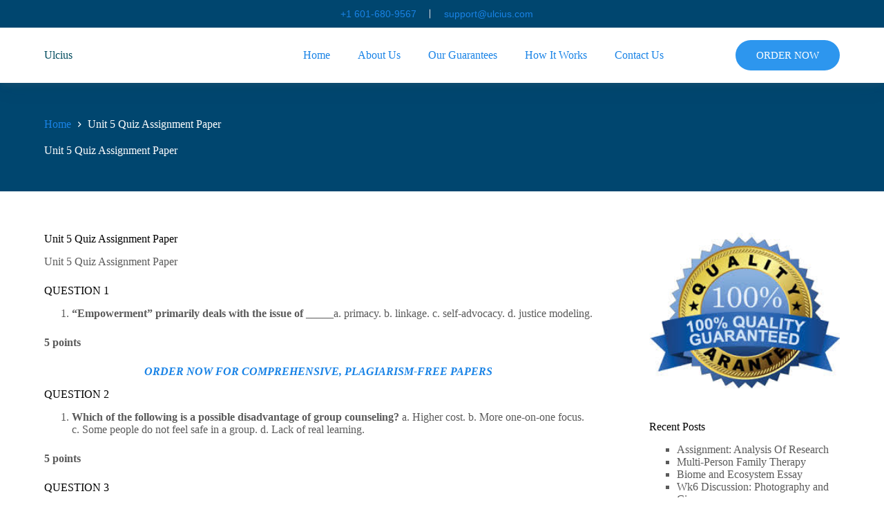

--- FILE ---
content_type: text/html; charset=UTF-8
request_url: https://ulcius.com/2022/03/02/unit-5-quiz-assignment-paper/
body_size: 19674
content:
<!doctype html>
<html lang="en-US" prefix="og: https://ogp.me/ns#">
<head>
	
	<meta charset="UTF-8">
	<meta name="viewport" content="width=device-width, initial-scale=1, maximum-scale=5, viewport-fit=cover">
	<link rel="profile" href="https://gmpg.org/xfn/11">

	
<!-- Search Engine Optimization by Rank Math - https://rankmath.com/ -->
<title>Unit 5 Quiz Assignment Paper - Ulcius</title>
<meta name="description" content="Unit 5 Quiz Assignment Paper"/>
<meta name="robots" content="index, follow, max-snippet:-1, max-video-preview:-1, max-image-preview:large"/>
<link rel="canonical" href="https://ulcius.com/2022/03/02/unit-5-quiz-assignment-paper/" />
<meta property="og:locale" content="en_US" />
<meta property="og:type" content="article" />
<meta property="og:title" content="Unit 5 Quiz Assignment Paper - Ulcius" />
<meta property="og:description" content="Unit 5 Quiz Assignment Paper" />
<meta property="og:url" content="https://ulcius.com/2022/03/02/unit-5-quiz-assignment-paper/" />
<meta property="og:site_name" content="Ulcius" />
<meta property="article:published_time" content="2022-03-02T00:17:50+00:00" />
<meta name="twitter:card" content="summary_large_image" />
<meta name="twitter:title" content="Unit 5 Quiz Assignment Paper - Ulcius" />
<meta name="twitter:description" content="Unit 5 Quiz Assignment Paper" />
<meta name="twitter:label1" content="Written by" />
<meta name="twitter:data1" content="freelance" />
<meta name="twitter:label2" content="Time to read" />
<meta name="twitter:data2" content="3 minutes" />
<script type="application/ld+json" class="rank-math-schema">{"@context":"https://schema.org","@graph":[{"@type":["Person","Organization"],"@id":"https://ulcius.com/#person","name":"Ulcius"},{"@type":"WebSite","@id":"https://ulcius.com/#website","url":"https://ulcius.com","name":"Ulcius","publisher":{"@id":"https://ulcius.com/#person"},"inLanguage":"en-US"},{"@type":"BreadcrumbList","@id":"https://ulcius.com/2022/03/02/unit-5-quiz-assignment-paper/#breadcrumb","itemListElement":[{"@type":"ListItem","position":"1","item":{"@id":"https://ulcius.com","name":"Home"}},{"@type":"ListItem","position":"2","item":{"@id":"https://ulcius.com/2022/03/02/unit-5-quiz-assignment-paper/","name":"Unit 5 Quiz Assignment Paper"}}]},{"@type":"WebPage","@id":"https://ulcius.com/2022/03/02/unit-5-quiz-assignment-paper/#webpage","url":"https://ulcius.com/2022/03/02/unit-5-quiz-assignment-paper/","name":"Unit 5 Quiz Assignment Paper - Ulcius","datePublished":"2022-03-02T00:17:50+00:00","dateModified":"2022-03-02T00:17:50+00:00","isPartOf":{"@id":"https://ulcius.com/#website"},"inLanguage":"en-US","breadcrumb":{"@id":"https://ulcius.com/2022/03/02/unit-5-quiz-assignment-paper/#breadcrumb"}},{"@type":"Person","@id":"https://ulcius.com/author/freelance/","name":"freelance","url":"https://ulcius.com/author/freelance/","image":{"@type":"ImageObject","@id":"https://secure.gravatar.com/avatar/e0845a31978cd18d514ff7ac087cce37f3c85609ee386356c9515a3f7f2b2eb8?s=96&amp;d=mm&amp;r=g","url":"https://secure.gravatar.com/avatar/e0845a31978cd18d514ff7ac087cce37f3c85609ee386356c9515a3f7f2b2eb8?s=96&amp;d=mm&amp;r=g","caption":"freelance","inLanguage":"en-US"},"sameAs":["http://ulcius.com"]},{"@type":"BlogPosting","headline":"Unit 5 Quiz Assignment Paper - Ulcius","datePublished":"2022-03-02T00:17:50+00:00","dateModified":"2022-03-02T00:17:50+00:00","author":{"@id":"https://ulcius.com/author/freelance/","name":"freelance"},"publisher":{"@id":"https://ulcius.com/#person"},"description":"Unit 5 Quiz Assignment Paper","name":"Unit 5 Quiz Assignment Paper - Ulcius","@id":"https://ulcius.com/2022/03/02/unit-5-quiz-assignment-paper/#richSnippet","isPartOf":{"@id":"https://ulcius.com/2022/03/02/unit-5-quiz-assignment-paper/#webpage"},"inLanguage":"en-US","mainEntityOfPage":{"@id":"https://ulcius.com/2022/03/02/unit-5-quiz-assignment-paper/#webpage"}}]}</script>
<!-- /Rank Math WordPress SEO plugin -->

<link rel='dns-prefetch' href='//fonts.googleapis.com' />
<link rel="alternate" type="application/rss+xml" title="Ulcius &raquo; Feed" href="https://ulcius.com/feed/" />
<link rel="alternate" title="oEmbed (JSON)" type="application/json+oembed" href="https://ulcius.com/wp-json/oembed/1.0/embed?url=https%3A%2F%2Fulcius.com%2F2022%2F03%2F02%2Funit-5-quiz-assignment-paper%2F" />
<link rel="alternate" title="oEmbed (XML)" type="text/xml+oembed" href="https://ulcius.com/wp-json/oembed/1.0/embed?url=https%3A%2F%2Fulcius.com%2F2022%2F03%2F02%2Funit-5-quiz-assignment-paper%2F&#038;format=xml" />
<style id='wp-img-auto-sizes-contain-inline-css'>
img:is([sizes=auto i],[sizes^="auto," i]){contain-intrinsic-size:3000px 1500px}
/*# sourceURL=wp-img-auto-sizes-contain-inline-css */
</style>
<link rel='stylesheet' id='wp-block-library-css' href='https://ulcius.com/wp-includes/css/dist/block-library/style.min.css?ver=6.9' media='all' />
<style id='wp-block-heading-inline-css'>
h1:where(.wp-block-heading).has-background,h2:where(.wp-block-heading).has-background,h3:where(.wp-block-heading).has-background,h4:where(.wp-block-heading).has-background,h5:where(.wp-block-heading).has-background,h6:where(.wp-block-heading).has-background{padding:1.25em 2.375em}h1.has-text-align-left[style*=writing-mode]:where([style*=vertical-lr]),h1.has-text-align-right[style*=writing-mode]:where([style*=vertical-rl]),h2.has-text-align-left[style*=writing-mode]:where([style*=vertical-lr]),h2.has-text-align-right[style*=writing-mode]:where([style*=vertical-rl]),h3.has-text-align-left[style*=writing-mode]:where([style*=vertical-lr]),h3.has-text-align-right[style*=writing-mode]:where([style*=vertical-rl]),h4.has-text-align-left[style*=writing-mode]:where([style*=vertical-lr]),h4.has-text-align-right[style*=writing-mode]:where([style*=vertical-rl]),h5.has-text-align-left[style*=writing-mode]:where([style*=vertical-lr]),h5.has-text-align-right[style*=writing-mode]:where([style*=vertical-rl]),h6.has-text-align-left[style*=writing-mode]:where([style*=vertical-lr]),h6.has-text-align-right[style*=writing-mode]:where([style*=vertical-rl]){rotate:180deg}
/*# sourceURL=https://ulcius.com/wp-includes/blocks/heading/style.min.css */
</style>
<style id='wp-block-image-inline-css'>
.wp-block-image>a,.wp-block-image>figure>a{display:inline-block}.wp-block-image img{box-sizing:border-box;height:auto;max-width:100%;vertical-align:bottom}@media not (prefers-reduced-motion){.wp-block-image img.hide{visibility:hidden}.wp-block-image img.show{animation:show-content-image .4s}}.wp-block-image[style*=border-radius] img,.wp-block-image[style*=border-radius]>a{border-radius:inherit}.wp-block-image.has-custom-border img{box-sizing:border-box}.wp-block-image.aligncenter{text-align:center}.wp-block-image.alignfull>a,.wp-block-image.alignwide>a{width:100%}.wp-block-image.alignfull img,.wp-block-image.alignwide img{height:auto;width:100%}.wp-block-image .aligncenter,.wp-block-image .alignleft,.wp-block-image .alignright,.wp-block-image.aligncenter,.wp-block-image.alignleft,.wp-block-image.alignright{display:table}.wp-block-image .aligncenter>figcaption,.wp-block-image .alignleft>figcaption,.wp-block-image .alignright>figcaption,.wp-block-image.aligncenter>figcaption,.wp-block-image.alignleft>figcaption,.wp-block-image.alignright>figcaption{caption-side:bottom;display:table-caption}.wp-block-image .alignleft{float:left;margin:.5em 1em .5em 0}.wp-block-image .alignright{float:right;margin:.5em 0 .5em 1em}.wp-block-image .aligncenter{margin-left:auto;margin-right:auto}.wp-block-image :where(figcaption){margin-bottom:1em;margin-top:.5em}.wp-block-image.is-style-circle-mask img{border-radius:9999px}@supports ((-webkit-mask-image:none) or (mask-image:none)) or (-webkit-mask-image:none){.wp-block-image.is-style-circle-mask img{border-radius:0;-webkit-mask-image:url('data:image/svg+xml;utf8,<svg viewBox="0 0 100 100" xmlns="http://www.w3.org/2000/svg"><circle cx="50" cy="50" r="50"/></svg>');mask-image:url('data:image/svg+xml;utf8,<svg viewBox="0 0 100 100" xmlns="http://www.w3.org/2000/svg"><circle cx="50" cy="50" r="50"/></svg>');mask-mode:alpha;-webkit-mask-position:center;mask-position:center;-webkit-mask-repeat:no-repeat;mask-repeat:no-repeat;-webkit-mask-size:contain;mask-size:contain}}:root :where(.wp-block-image.is-style-rounded img,.wp-block-image .is-style-rounded img){border-radius:9999px}.wp-block-image figure{margin:0}.wp-lightbox-container{display:flex;flex-direction:column;position:relative}.wp-lightbox-container img{cursor:zoom-in}.wp-lightbox-container img:hover+button{opacity:1}.wp-lightbox-container button{align-items:center;backdrop-filter:blur(16px) saturate(180%);background-color:#5a5a5a40;border:none;border-radius:4px;cursor:zoom-in;display:flex;height:20px;justify-content:center;opacity:0;padding:0;position:absolute;right:16px;text-align:center;top:16px;width:20px;z-index:100}@media not (prefers-reduced-motion){.wp-lightbox-container button{transition:opacity .2s ease}}.wp-lightbox-container button:focus-visible{outline:3px auto #5a5a5a40;outline:3px auto -webkit-focus-ring-color;outline-offset:3px}.wp-lightbox-container button:hover{cursor:pointer;opacity:1}.wp-lightbox-container button:focus{opacity:1}.wp-lightbox-container button:focus,.wp-lightbox-container button:hover,.wp-lightbox-container button:not(:hover):not(:active):not(.has-background){background-color:#5a5a5a40;border:none}.wp-lightbox-overlay{box-sizing:border-box;cursor:zoom-out;height:100vh;left:0;overflow:hidden;position:fixed;top:0;visibility:hidden;width:100%;z-index:100000}.wp-lightbox-overlay .close-button{align-items:center;cursor:pointer;display:flex;justify-content:center;min-height:40px;min-width:40px;padding:0;position:absolute;right:calc(env(safe-area-inset-right) + 16px);top:calc(env(safe-area-inset-top) + 16px);z-index:5000000}.wp-lightbox-overlay .close-button:focus,.wp-lightbox-overlay .close-button:hover,.wp-lightbox-overlay .close-button:not(:hover):not(:active):not(.has-background){background:none;border:none}.wp-lightbox-overlay .lightbox-image-container{height:var(--wp--lightbox-container-height);left:50%;overflow:hidden;position:absolute;top:50%;transform:translate(-50%,-50%);transform-origin:top left;width:var(--wp--lightbox-container-width);z-index:9999999999}.wp-lightbox-overlay .wp-block-image{align-items:center;box-sizing:border-box;display:flex;height:100%;justify-content:center;margin:0;position:relative;transform-origin:0 0;width:100%;z-index:3000000}.wp-lightbox-overlay .wp-block-image img{height:var(--wp--lightbox-image-height);min-height:var(--wp--lightbox-image-height);min-width:var(--wp--lightbox-image-width);width:var(--wp--lightbox-image-width)}.wp-lightbox-overlay .wp-block-image figcaption{display:none}.wp-lightbox-overlay button{background:none;border:none}.wp-lightbox-overlay .scrim{background-color:#fff;height:100%;opacity:.9;position:absolute;width:100%;z-index:2000000}.wp-lightbox-overlay.active{visibility:visible}@media not (prefers-reduced-motion){.wp-lightbox-overlay.active{animation:turn-on-visibility .25s both}.wp-lightbox-overlay.active img{animation:turn-on-visibility .35s both}.wp-lightbox-overlay.show-closing-animation:not(.active){animation:turn-off-visibility .35s both}.wp-lightbox-overlay.show-closing-animation:not(.active) img{animation:turn-off-visibility .25s both}.wp-lightbox-overlay.zoom.active{animation:none;opacity:1;visibility:visible}.wp-lightbox-overlay.zoom.active .lightbox-image-container{animation:lightbox-zoom-in .4s}.wp-lightbox-overlay.zoom.active .lightbox-image-container img{animation:none}.wp-lightbox-overlay.zoom.active .scrim{animation:turn-on-visibility .4s forwards}.wp-lightbox-overlay.zoom.show-closing-animation:not(.active){animation:none}.wp-lightbox-overlay.zoom.show-closing-animation:not(.active) .lightbox-image-container{animation:lightbox-zoom-out .4s}.wp-lightbox-overlay.zoom.show-closing-animation:not(.active) .lightbox-image-container img{animation:none}.wp-lightbox-overlay.zoom.show-closing-animation:not(.active) .scrim{animation:turn-off-visibility .4s forwards}}@keyframes show-content-image{0%{visibility:hidden}99%{visibility:hidden}to{visibility:visible}}@keyframes turn-on-visibility{0%{opacity:0}to{opacity:1}}@keyframes turn-off-visibility{0%{opacity:1;visibility:visible}99%{opacity:0;visibility:visible}to{opacity:0;visibility:hidden}}@keyframes lightbox-zoom-in{0%{transform:translate(calc((-100vw + var(--wp--lightbox-scrollbar-width))/2 + var(--wp--lightbox-initial-left-position)),calc(-50vh + var(--wp--lightbox-initial-top-position))) scale(var(--wp--lightbox-scale))}to{transform:translate(-50%,-50%) scale(1)}}@keyframes lightbox-zoom-out{0%{transform:translate(-50%,-50%) scale(1);visibility:visible}99%{visibility:visible}to{transform:translate(calc((-100vw + var(--wp--lightbox-scrollbar-width))/2 + var(--wp--lightbox-initial-left-position)),calc(-50vh + var(--wp--lightbox-initial-top-position))) scale(var(--wp--lightbox-scale));visibility:hidden}}
/*# sourceURL=https://ulcius.com/wp-includes/blocks/image/style.min.css */
</style>
<style id='wp-block-paragraph-inline-css'>
.is-small-text{font-size:.875em}.is-regular-text{font-size:1em}.is-large-text{font-size:2.25em}.is-larger-text{font-size:3em}.has-drop-cap:not(:focus):first-letter{float:left;font-size:8.4em;font-style:normal;font-weight:100;line-height:.68;margin:.05em .1em 0 0;text-transform:uppercase}body.rtl .has-drop-cap:not(:focus):first-letter{float:none;margin-left:.1em}p.has-drop-cap.has-background{overflow:hidden}:root :where(p.has-background){padding:1.25em 2.375em}:where(p.has-text-color:not(.has-link-color)) a{color:inherit}p.has-text-align-left[style*="writing-mode:vertical-lr"],p.has-text-align-right[style*="writing-mode:vertical-rl"]{rotate:180deg}
/*# sourceURL=https://ulcius.com/wp-includes/blocks/paragraph/style.min.css */
</style>
<style id='global-styles-inline-css'>
:root{--wp--preset--aspect-ratio--square: 1;--wp--preset--aspect-ratio--4-3: 4/3;--wp--preset--aspect-ratio--3-4: 3/4;--wp--preset--aspect-ratio--3-2: 3/2;--wp--preset--aspect-ratio--2-3: 2/3;--wp--preset--aspect-ratio--16-9: 16/9;--wp--preset--aspect-ratio--9-16: 9/16;--wp--preset--color--black: #000000;--wp--preset--color--cyan-bluish-gray: #abb8c3;--wp--preset--color--white: #ffffff;--wp--preset--color--pale-pink: #f78da7;--wp--preset--color--vivid-red: #cf2e2e;--wp--preset--color--luminous-vivid-orange: #ff6900;--wp--preset--color--luminous-vivid-amber: #fcb900;--wp--preset--color--light-green-cyan: #7bdcb5;--wp--preset--color--vivid-green-cyan: #00d084;--wp--preset--color--pale-cyan-blue: #8ed1fc;--wp--preset--color--vivid-cyan-blue: #0693e3;--wp--preset--color--vivid-purple: #9b51e0;--wp--preset--color--palette-color-1: var(--theme-palette-color-1, #ffd800);--wp--preset--color--palette-color-2: var(--theme-palette-color-2, #ffc900);--wp--preset--color--palette-color-3: var(--theme-palette-color-3, #5a5a5a);--wp--preset--color--palette-color-4: var(--theme-palette-color-4, #000000);--wp--preset--color--palette-color-5: var(--theme-palette-color-5, #edeff2);--wp--preset--color--palette-color-6: var(--theme-palette-color-6, #f9fafb);--wp--preset--color--palette-color-7: var(--theme-palette-color-7, #FDFDFD);--wp--preset--color--palette-color-8: var(--theme-palette-color-8, #ffffff);--wp--preset--gradient--vivid-cyan-blue-to-vivid-purple: linear-gradient(135deg,rgb(6,147,227) 0%,rgb(155,81,224) 100%);--wp--preset--gradient--light-green-cyan-to-vivid-green-cyan: linear-gradient(135deg,rgb(122,220,180) 0%,rgb(0,208,130) 100%);--wp--preset--gradient--luminous-vivid-amber-to-luminous-vivid-orange: linear-gradient(135deg,rgb(252,185,0) 0%,rgb(255,105,0) 100%);--wp--preset--gradient--luminous-vivid-orange-to-vivid-red: linear-gradient(135deg,rgb(255,105,0) 0%,rgb(207,46,46) 100%);--wp--preset--gradient--very-light-gray-to-cyan-bluish-gray: linear-gradient(135deg,rgb(238,238,238) 0%,rgb(169,184,195) 100%);--wp--preset--gradient--cool-to-warm-spectrum: linear-gradient(135deg,rgb(74,234,220) 0%,rgb(151,120,209) 20%,rgb(207,42,186) 40%,rgb(238,44,130) 60%,rgb(251,105,98) 80%,rgb(254,248,76) 100%);--wp--preset--gradient--blush-light-purple: linear-gradient(135deg,rgb(255,206,236) 0%,rgb(152,150,240) 100%);--wp--preset--gradient--blush-bordeaux: linear-gradient(135deg,rgb(254,205,165) 0%,rgb(254,45,45) 50%,rgb(107,0,62) 100%);--wp--preset--gradient--luminous-dusk: linear-gradient(135deg,rgb(255,203,112) 0%,rgb(199,81,192) 50%,rgb(65,88,208) 100%);--wp--preset--gradient--pale-ocean: linear-gradient(135deg,rgb(255,245,203) 0%,rgb(182,227,212) 50%,rgb(51,167,181) 100%);--wp--preset--gradient--electric-grass: linear-gradient(135deg,rgb(202,248,128) 0%,rgb(113,206,126) 100%);--wp--preset--gradient--midnight: linear-gradient(135deg,rgb(2,3,129) 0%,rgb(40,116,252) 100%);--wp--preset--gradient--juicy-peach: linear-gradient(to right, #ffecd2 0%, #fcb69f 100%);--wp--preset--gradient--young-passion: linear-gradient(to right, #ff8177 0%, #ff867a 0%, #ff8c7f 21%, #f99185 52%, #cf556c 78%, #b12a5b 100%);--wp--preset--gradient--true-sunset: linear-gradient(to right, #fa709a 0%, #fee140 100%);--wp--preset--gradient--morpheus-den: linear-gradient(to top, #30cfd0 0%, #330867 100%);--wp--preset--gradient--plum-plate: linear-gradient(135deg, #667eea 0%, #764ba2 100%);--wp--preset--gradient--aqua-splash: linear-gradient(15deg, #13547a 0%, #80d0c7 100%);--wp--preset--gradient--love-kiss: linear-gradient(to top, #ff0844 0%, #ffb199 100%);--wp--preset--gradient--new-retrowave: linear-gradient(to top, #3b41c5 0%, #a981bb 49%, #ffc8a9 100%);--wp--preset--gradient--plum-bath: linear-gradient(to top, #cc208e 0%, #6713d2 100%);--wp--preset--gradient--high-flight: linear-gradient(to right, #0acffe 0%, #495aff 100%);--wp--preset--gradient--teen-party: linear-gradient(-225deg, #FF057C 0%, #8D0B93 50%, #321575 100%);--wp--preset--gradient--fabled-sunset: linear-gradient(-225deg, #231557 0%, #44107A 29%, #FF1361 67%, #FFF800 100%);--wp--preset--gradient--arielle-smile: radial-gradient(circle 248px at center, #16d9e3 0%, #30c7ec 47%, #46aef7 100%);--wp--preset--gradient--itmeo-branding: linear-gradient(180deg, #2af598 0%, #009efd 100%);--wp--preset--gradient--deep-blue: linear-gradient(to right, #6a11cb 0%, #2575fc 100%);--wp--preset--gradient--strong-bliss: linear-gradient(to right, #f78ca0 0%, #f9748f 19%, #fd868c 60%, #fe9a8b 100%);--wp--preset--gradient--sweet-period: linear-gradient(to top, #3f51b1 0%, #5a55ae 13%, #7b5fac 25%, #8f6aae 38%, #a86aa4 50%, #cc6b8e 62%, #f18271 75%, #f3a469 87%, #f7c978 100%);--wp--preset--gradient--purple-division: linear-gradient(to top, #7028e4 0%, #e5b2ca 100%);--wp--preset--gradient--cold-evening: linear-gradient(to top, #0c3483 0%, #a2b6df 100%, #6b8cce 100%, #a2b6df 100%);--wp--preset--gradient--mountain-rock: linear-gradient(to right, #868f96 0%, #596164 100%);--wp--preset--gradient--desert-hump: linear-gradient(to top, #c79081 0%, #dfa579 100%);--wp--preset--gradient--ethernal-constance: linear-gradient(to top, #09203f 0%, #537895 100%);--wp--preset--gradient--happy-memories: linear-gradient(-60deg, #ff5858 0%, #f09819 100%);--wp--preset--gradient--grown-early: linear-gradient(to top, #0ba360 0%, #3cba92 100%);--wp--preset--gradient--morning-salad: linear-gradient(-225deg, #B7F8DB 0%, #50A7C2 100%);--wp--preset--gradient--night-call: linear-gradient(-225deg, #AC32E4 0%, #7918F2 48%, #4801FF 100%);--wp--preset--gradient--mind-crawl: linear-gradient(-225deg, #473B7B 0%, #3584A7 51%, #30D2BE 100%);--wp--preset--gradient--angel-care: linear-gradient(-225deg, #FFE29F 0%, #FFA99F 48%, #FF719A 100%);--wp--preset--gradient--juicy-cake: linear-gradient(to top, #e14fad 0%, #f9d423 100%);--wp--preset--gradient--rich-metal: linear-gradient(to right, #d7d2cc 0%, #304352 100%);--wp--preset--gradient--mole-hall: linear-gradient(-20deg, #616161 0%, #9bc5c3 100%);--wp--preset--gradient--cloudy-knoxville: linear-gradient(120deg, #fdfbfb 0%, #ebedee 100%);--wp--preset--gradient--soft-grass: linear-gradient(to top, #c1dfc4 0%, #deecdd 100%);--wp--preset--gradient--saint-petersburg: linear-gradient(135deg, #f5f7fa 0%, #c3cfe2 100%);--wp--preset--gradient--everlasting-sky: linear-gradient(135deg, #fdfcfb 0%, #e2d1c3 100%);--wp--preset--gradient--kind-steel: linear-gradient(-20deg, #e9defa 0%, #fbfcdb 100%);--wp--preset--gradient--over-sun: linear-gradient(60deg, #abecd6 0%, #fbed96 100%);--wp--preset--gradient--premium-white: linear-gradient(to top, #d5d4d0 0%, #d5d4d0 1%, #eeeeec 31%, #efeeec 75%, #e9e9e7 100%);--wp--preset--gradient--clean-mirror: linear-gradient(45deg, #93a5cf 0%, #e4efe9 100%);--wp--preset--gradient--wild-apple: linear-gradient(to top, #d299c2 0%, #fef9d7 100%);--wp--preset--gradient--snow-again: linear-gradient(to top, #e6e9f0 0%, #eef1f5 100%);--wp--preset--gradient--confident-cloud: linear-gradient(to top, #dad4ec 0%, #dad4ec 1%, #f3e7e9 100%);--wp--preset--gradient--glass-water: linear-gradient(to top, #dfe9f3 0%, white 100%);--wp--preset--gradient--perfect-white: linear-gradient(-225deg, #E3FDF5 0%, #FFE6FA 100%);--wp--preset--font-size--small: 13px;--wp--preset--font-size--medium: 20px;--wp--preset--font-size--large: clamp(22px, 1.375rem + ((1vw - 3.2px) * 0.625), 30px);--wp--preset--font-size--x-large: clamp(30px, 1.875rem + ((1vw - 3.2px) * 1.563), 50px);--wp--preset--font-size--xx-large: clamp(45px, 2.813rem + ((1vw - 3.2px) * 2.734), 80px);--wp--preset--spacing--20: 0.44rem;--wp--preset--spacing--30: 0.67rem;--wp--preset--spacing--40: 1rem;--wp--preset--spacing--50: 1.5rem;--wp--preset--spacing--60: 2.25rem;--wp--preset--spacing--70: 3.38rem;--wp--preset--spacing--80: 5.06rem;--wp--preset--shadow--natural: 6px 6px 9px rgba(0, 0, 0, 0.2);--wp--preset--shadow--deep: 12px 12px 50px rgba(0, 0, 0, 0.4);--wp--preset--shadow--sharp: 6px 6px 0px rgba(0, 0, 0, 0.2);--wp--preset--shadow--outlined: 6px 6px 0px -3px rgb(255, 255, 255), 6px 6px rgb(0, 0, 0);--wp--preset--shadow--crisp: 6px 6px 0px rgb(0, 0, 0);}:root { --wp--style--global--content-size: var(--theme-block-max-width);--wp--style--global--wide-size: var(--theme-block-wide-max-width); }:where(body) { margin: 0; }.wp-site-blocks > .alignleft { float: left; margin-right: 2em; }.wp-site-blocks > .alignright { float: right; margin-left: 2em; }.wp-site-blocks > .aligncenter { justify-content: center; margin-left: auto; margin-right: auto; }:where(.wp-site-blocks) > * { margin-block-start: var(--theme-content-spacing); margin-block-end: 0; }:where(.wp-site-blocks) > :first-child { margin-block-start: 0; }:where(.wp-site-blocks) > :last-child { margin-block-end: 0; }:root { --wp--style--block-gap: var(--theme-content-spacing); }:root :where(.is-layout-flow) > :first-child{margin-block-start: 0;}:root :where(.is-layout-flow) > :last-child{margin-block-end: 0;}:root :where(.is-layout-flow) > *{margin-block-start: var(--theme-content-spacing);margin-block-end: 0;}:root :where(.is-layout-constrained) > :first-child{margin-block-start: 0;}:root :where(.is-layout-constrained) > :last-child{margin-block-end: 0;}:root :where(.is-layout-constrained) > *{margin-block-start: var(--theme-content-spacing);margin-block-end: 0;}:root :where(.is-layout-flex){gap: var(--theme-content-spacing);}:root :where(.is-layout-grid){gap: var(--theme-content-spacing);}.is-layout-flow > .alignleft{float: left;margin-inline-start: 0;margin-inline-end: 2em;}.is-layout-flow > .alignright{float: right;margin-inline-start: 2em;margin-inline-end: 0;}.is-layout-flow > .aligncenter{margin-left: auto !important;margin-right: auto !important;}.is-layout-constrained > .alignleft{float: left;margin-inline-start: 0;margin-inline-end: 2em;}.is-layout-constrained > .alignright{float: right;margin-inline-start: 2em;margin-inline-end: 0;}.is-layout-constrained > .aligncenter{margin-left: auto !important;margin-right: auto !important;}.is-layout-constrained > :where(:not(.alignleft):not(.alignright):not(.alignfull)){max-width: var(--wp--style--global--content-size);margin-left: auto !important;margin-right: auto !important;}.is-layout-constrained > .alignwide{max-width: var(--wp--style--global--wide-size);}body .is-layout-flex{display: flex;}.is-layout-flex{flex-wrap: wrap;align-items: center;}.is-layout-flex > :is(*, div){margin: 0;}body .is-layout-grid{display: grid;}.is-layout-grid > :is(*, div){margin: 0;}body{padding-top: 0px;padding-right: 0px;padding-bottom: 0px;padding-left: 0px;}:root :where(.wp-element-button, .wp-block-button__link){font-style: inherit;font-weight: inherit;letter-spacing: inherit;text-transform: inherit;}.has-black-color{color: var(--wp--preset--color--black) !important;}.has-cyan-bluish-gray-color{color: var(--wp--preset--color--cyan-bluish-gray) !important;}.has-white-color{color: var(--wp--preset--color--white) !important;}.has-pale-pink-color{color: var(--wp--preset--color--pale-pink) !important;}.has-vivid-red-color{color: var(--wp--preset--color--vivid-red) !important;}.has-luminous-vivid-orange-color{color: var(--wp--preset--color--luminous-vivid-orange) !important;}.has-luminous-vivid-amber-color{color: var(--wp--preset--color--luminous-vivid-amber) !important;}.has-light-green-cyan-color{color: var(--wp--preset--color--light-green-cyan) !important;}.has-vivid-green-cyan-color{color: var(--wp--preset--color--vivid-green-cyan) !important;}.has-pale-cyan-blue-color{color: var(--wp--preset--color--pale-cyan-blue) !important;}.has-vivid-cyan-blue-color{color: var(--wp--preset--color--vivid-cyan-blue) !important;}.has-vivid-purple-color{color: var(--wp--preset--color--vivid-purple) !important;}.has-palette-color-1-color{color: var(--wp--preset--color--palette-color-1) !important;}.has-palette-color-2-color{color: var(--wp--preset--color--palette-color-2) !important;}.has-palette-color-3-color{color: var(--wp--preset--color--palette-color-3) !important;}.has-palette-color-4-color{color: var(--wp--preset--color--palette-color-4) !important;}.has-palette-color-5-color{color: var(--wp--preset--color--palette-color-5) !important;}.has-palette-color-6-color{color: var(--wp--preset--color--palette-color-6) !important;}.has-palette-color-7-color{color: var(--wp--preset--color--palette-color-7) !important;}.has-palette-color-8-color{color: var(--wp--preset--color--palette-color-8) !important;}.has-black-background-color{background-color: var(--wp--preset--color--black) !important;}.has-cyan-bluish-gray-background-color{background-color: var(--wp--preset--color--cyan-bluish-gray) !important;}.has-white-background-color{background-color: var(--wp--preset--color--white) !important;}.has-pale-pink-background-color{background-color: var(--wp--preset--color--pale-pink) !important;}.has-vivid-red-background-color{background-color: var(--wp--preset--color--vivid-red) !important;}.has-luminous-vivid-orange-background-color{background-color: var(--wp--preset--color--luminous-vivid-orange) !important;}.has-luminous-vivid-amber-background-color{background-color: var(--wp--preset--color--luminous-vivid-amber) !important;}.has-light-green-cyan-background-color{background-color: var(--wp--preset--color--light-green-cyan) !important;}.has-vivid-green-cyan-background-color{background-color: var(--wp--preset--color--vivid-green-cyan) !important;}.has-pale-cyan-blue-background-color{background-color: var(--wp--preset--color--pale-cyan-blue) !important;}.has-vivid-cyan-blue-background-color{background-color: var(--wp--preset--color--vivid-cyan-blue) !important;}.has-vivid-purple-background-color{background-color: var(--wp--preset--color--vivid-purple) !important;}.has-palette-color-1-background-color{background-color: var(--wp--preset--color--palette-color-1) !important;}.has-palette-color-2-background-color{background-color: var(--wp--preset--color--palette-color-2) !important;}.has-palette-color-3-background-color{background-color: var(--wp--preset--color--palette-color-3) !important;}.has-palette-color-4-background-color{background-color: var(--wp--preset--color--palette-color-4) !important;}.has-palette-color-5-background-color{background-color: var(--wp--preset--color--palette-color-5) !important;}.has-palette-color-6-background-color{background-color: var(--wp--preset--color--palette-color-6) !important;}.has-palette-color-7-background-color{background-color: var(--wp--preset--color--palette-color-7) !important;}.has-palette-color-8-background-color{background-color: var(--wp--preset--color--palette-color-8) !important;}.has-black-border-color{border-color: var(--wp--preset--color--black) !important;}.has-cyan-bluish-gray-border-color{border-color: var(--wp--preset--color--cyan-bluish-gray) !important;}.has-white-border-color{border-color: var(--wp--preset--color--white) !important;}.has-pale-pink-border-color{border-color: var(--wp--preset--color--pale-pink) !important;}.has-vivid-red-border-color{border-color: var(--wp--preset--color--vivid-red) !important;}.has-luminous-vivid-orange-border-color{border-color: var(--wp--preset--color--luminous-vivid-orange) !important;}.has-luminous-vivid-amber-border-color{border-color: var(--wp--preset--color--luminous-vivid-amber) !important;}.has-light-green-cyan-border-color{border-color: var(--wp--preset--color--light-green-cyan) !important;}.has-vivid-green-cyan-border-color{border-color: var(--wp--preset--color--vivid-green-cyan) !important;}.has-pale-cyan-blue-border-color{border-color: var(--wp--preset--color--pale-cyan-blue) !important;}.has-vivid-cyan-blue-border-color{border-color: var(--wp--preset--color--vivid-cyan-blue) !important;}.has-vivid-purple-border-color{border-color: var(--wp--preset--color--vivid-purple) !important;}.has-palette-color-1-border-color{border-color: var(--wp--preset--color--palette-color-1) !important;}.has-palette-color-2-border-color{border-color: var(--wp--preset--color--palette-color-2) !important;}.has-palette-color-3-border-color{border-color: var(--wp--preset--color--palette-color-3) !important;}.has-palette-color-4-border-color{border-color: var(--wp--preset--color--palette-color-4) !important;}.has-palette-color-5-border-color{border-color: var(--wp--preset--color--palette-color-5) !important;}.has-palette-color-6-border-color{border-color: var(--wp--preset--color--palette-color-6) !important;}.has-palette-color-7-border-color{border-color: var(--wp--preset--color--palette-color-7) !important;}.has-palette-color-8-border-color{border-color: var(--wp--preset--color--palette-color-8) !important;}.has-vivid-cyan-blue-to-vivid-purple-gradient-background{background: var(--wp--preset--gradient--vivid-cyan-blue-to-vivid-purple) !important;}.has-light-green-cyan-to-vivid-green-cyan-gradient-background{background: var(--wp--preset--gradient--light-green-cyan-to-vivid-green-cyan) !important;}.has-luminous-vivid-amber-to-luminous-vivid-orange-gradient-background{background: var(--wp--preset--gradient--luminous-vivid-amber-to-luminous-vivid-orange) !important;}.has-luminous-vivid-orange-to-vivid-red-gradient-background{background: var(--wp--preset--gradient--luminous-vivid-orange-to-vivid-red) !important;}.has-very-light-gray-to-cyan-bluish-gray-gradient-background{background: var(--wp--preset--gradient--very-light-gray-to-cyan-bluish-gray) !important;}.has-cool-to-warm-spectrum-gradient-background{background: var(--wp--preset--gradient--cool-to-warm-spectrum) !important;}.has-blush-light-purple-gradient-background{background: var(--wp--preset--gradient--blush-light-purple) !important;}.has-blush-bordeaux-gradient-background{background: var(--wp--preset--gradient--blush-bordeaux) !important;}.has-luminous-dusk-gradient-background{background: var(--wp--preset--gradient--luminous-dusk) !important;}.has-pale-ocean-gradient-background{background: var(--wp--preset--gradient--pale-ocean) !important;}.has-electric-grass-gradient-background{background: var(--wp--preset--gradient--electric-grass) !important;}.has-midnight-gradient-background{background: var(--wp--preset--gradient--midnight) !important;}.has-juicy-peach-gradient-background{background: var(--wp--preset--gradient--juicy-peach) !important;}.has-young-passion-gradient-background{background: var(--wp--preset--gradient--young-passion) !important;}.has-true-sunset-gradient-background{background: var(--wp--preset--gradient--true-sunset) !important;}.has-morpheus-den-gradient-background{background: var(--wp--preset--gradient--morpheus-den) !important;}.has-plum-plate-gradient-background{background: var(--wp--preset--gradient--plum-plate) !important;}.has-aqua-splash-gradient-background{background: var(--wp--preset--gradient--aqua-splash) !important;}.has-love-kiss-gradient-background{background: var(--wp--preset--gradient--love-kiss) !important;}.has-new-retrowave-gradient-background{background: var(--wp--preset--gradient--new-retrowave) !important;}.has-plum-bath-gradient-background{background: var(--wp--preset--gradient--plum-bath) !important;}.has-high-flight-gradient-background{background: var(--wp--preset--gradient--high-flight) !important;}.has-teen-party-gradient-background{background: var(--wp--preset--gradient--teen-party) !important;}.has-fabled-sunset-gradient-background{background: var(--wp--preset--gradient--fabled-sunset) !important;}.has-arielle-smile-gradient-background{background: var(--wp--preset--gradient--arielle-smile) !important;}.has-itmeo-branding-gradient-background{background: var(--wp--preset--gradient--itmeo-branding) !important;}.has-deep-blue-gradient-background{background: var(--wp--preset--gradient--deep-blue) !important;}.has-strong-bliss-gradient-background{background: var(--wp--preset--gradient--strong-bliss) !important;}.has-sweet-period-gradient-background{background: var(--wp--preset--gradient--sweet-period) !important;}.has-purple-division-gradient-background{background: var(--wp--preset--gradient--purple-division) !important;}.has-cold-evening-gradient-background{background: var(--wp--preset--gradient--cold-evening) !important;}.has-mountain-rock-gradient-background{background: var(--wp--preset--gradient--mountain-rock) !important;}.has-desert-hump-gradient-background{background: var(--wp--preset--gradient--desert-hump) !important;}.has-ethernal-constance-gradient-background{background: var(--wp--preset--gradient--ethernal-constance) !important;}.has-happy-memories-gradient-background{background: var(--wp--preset--gradient--happy-memories) !important;}.has-grown-early-gradient-background{background: var(--wp--preset--gradient--grown-early) !important;}.has-morning-salad-gradient-background{background: var(--wp--preset--gradient--morning-salad) !important;}.has-night-call-gradient-background{background: var(--wp--preset--gradient--night-call) !important;}.has-mind-crawl-gradient-background{background: var(--wp--preset--gradient--mind-crawl) !important;}.has-angel-care-gradient-background{background: var(--wp--preset--gradient--angel-care) !important;}.has-juicy-cake-gradient-background{background: var(--wp--preset--gradient--juicy-cake) !important;}.has-rich-metal-gradient-background{background: var(--wp--preset--gradient--rich-metal) !important;}.has-mole-hall-gradient-background{background: var(--wp--preset--gradient--mole-hall) !important;}.has-cloudy-knoxville-gradient-background{background: var(--wp--preset--gradient--cloudy-knoxville) !important;}.has-soft-grass-gradient-background{background: var(--wp--preset--gradient--soft-grass) !important;}.has-saint-petersburg-gradient-background{background: var(--wp--preset--gradient--saint-petersburg) !important;}.has-everlasting-sky-gradient-background{background: var(--wp--preset--gradient--everlasting-sky) !important;}.has-kind-steel-gradient-background{background: var(--wp--preset--gradient--kind-steel) !important;}.has-over-sun-gradient-background{background: var(--wp--preset--gradient--over-sun) !important;}.has-premium-white-gradient-background{background: var(--wp--preset--gradient--premium-white) !important;}.has-clean-mirror-gradient-background{background: var(--wp--preset--gradient--clean-mirror) !important;}.has-wild-apple-gradient-background{background: var(--wp--preset--gradient--wild-apple) !important;}.has-snow-again-gradient-background{background: var(--wp--preset--gradient--snow-again) !important;}.has-confident-cloud-gradient-background{background: var(--wp--preset--gradient--confident-cloud) !important;}.has-glass-water-gradient-background{background: var(--wp--preset--gradient--glass-water) !important;}.has-perfect-white-gradient-background{background: var(--wp--preset--gradient--perfect-white) !important;}.has-small-font-size{font-size: var(--wp--preset--font-size--small) !important;}.has-medium-font-size{font-size: var(--wp--preset--font-size--medium) !important;}.has-large-font-size{font-size: var(--wp--preset--font-size--large) !important;}.has-x-large-font-size{font-size: var(--wp--preset--font-size--x-large) !important;}.has-xx-large-font-size{font-size: var(--wp--preset--font-size--xx-large) !important;}
/*# sourceURL=global-styles-inline-css */
</style>

<link rel='stylesheet' id='parent-style-css' href='https://ulcius.com/wp-content/themes/blocksy/style.css?ver=6.9' media='all' />
<link rel='stylesheet' id='blocksy-fonts-font-source-google-css' href='https://fonts.googleapis.com/css2?family=Raleway:wght@400;500;600;700;800&#038;family=Poppins:wght@600&#038;display=swap' media='all' />
<link rel='stylesheet' id='ct-main-styles-css' href='https://ulcius.com/wp-content/themes/blocksy/static/bundle/main.min.css?ver=2.0.57' media='all' />
<link rel='stylesheet' id='ct-page-title-styles-css' href='https://ulcius.com/wp-content/themes/blocksy/static/bundle/page-title.min.css?ver=2.0.57' media='all' />
<link rel='stylesheet' id='ct-elementor-styles-css' href='https://ulcius.com/wp-content/themes/blocksy/static/bundle/elementor-frontend.min.css?ver=2.0.57' media='all' />
<link rel='stylesheet' id='ct-sidebar-styles-css' href='https://ulcius.com/wp-content/themes/blocksy/static/bundle/sidebar.min.css?ver=2.0.57' media='all' />
<link rel='stylesheet' id='ct-wpforms-styles-css' href='https://ulcius.com/wp-content/themes/blocksy/static/bundle/wpforms.min.css?ver=2.0.57' media='all' />
<link rel="https://api.w.org/" href="https://ulcius.com/wp-json/" /><link rel="alternate" title="JSON" type="application/json" href="https://ulcius.com/wp-json/wp/v2/posts/13474" /><link rel="EditURI" type="application/rsd+xml" title="RSD" href="https://ulcius.com/xmlrpc.php?rsd" />
<meta name="generator" content="WordPress 6.9" />
<link rel='shortlink' href='https://ulcius.com/?p=13474' />
<noscript><link rel='stylesheet' href='https://ulcius.com/wp-content/themes/blocksy/static/bundle/no-scripts.min.css' type='text/css'></noscript>
<style id="ct-main-styles-inline-css">[data-header*="type-1"] .ct-header [data-id="button"] .ct-button {--theme-button-text-initial-color:var(--paletteColor8);--theme-button-text-hover-color:var(--paletteColor8);} [data-header*="type-1"] .ct-header [data-id="button"] .ct-button-ghost {--theme-button-text-initial-color:var(--theme-button-background-initial-color);--theme-button-text-hover-color:#ffffff;} [data-header*="type-1"] .ct-header [data-id="button"] {--theme-button-background-initial-color:#367FD3;--theme-button-background-hover-color:#0899E5;--theme-button-border-radius:5px;} [data-header*="type-1"] .ct-header [data-id="logo"] .site-logo-container {--logo-max-height:27px;} [data-header*="type-1"] .ct-header [data-id="logo"] .site-title {--theme-font-family:Poppins, Sans-Serif;--theme-font-weight:600;--theme-text-transform:capitalize;--theme-font-size:25px;--theme-link-initial-color:#004B5E;--theme-link-hover-color:#004B5E;} [data-header*="type-1"] .ct-header [data-id="menu"] {--menu-items-spacing:40px;--menu-indicator-hover-color:var(--paletteColor1);--menu-indicator-active-color:var(--paletteColor1);--margin:0 0 0 80px !important;} [data-header*="type-1"] .ct-header [data-id="menu"] > ul > li > a {--menu-item-height:35%;--theme-font-weight:500;--theme-text-transform:none;--theme-font-size:16px;--theme-line-height:1.3;--theme-link-initial-color:var(--color);--theme-link-hover-color:#1983e6;} [data-header*="type-1"] .ct-header [data-id="menu"][data-menu*="type-3"] > ul > li > a {--theme-link-hover-color:#ffffff;--theme-link-active-color:#ffffff;} [data-header*="type-1"] .ct-header [data-id="menu"] .sub-menu .ct-menu-link {--theme-link-initial-color:#ffffff;--theme-link-hover-color:#1983e6;--theme-font-weight:500;--theme-font-size:12px;} [data-header*="type-1"] .ct-header [data-id="menu"] .sub-menu {--dropdown-background-color:#004B5E;--dropdown-divider:1px solid rgba(255, 255, 255, 0.1);--theme-box-shadow:0px 10px 20px rgba(41, 51, 61, 0.1);--theme-border-radius:0px 0px 8px 8px;} [data-header*="type-1"] .ct-header [data-row*="middle"] {--height:80px;background-color:var(--paletteColor8);background-image:none;--theme-border-top:none;--theme-border-bottom:none;--theme-box-shadow:0px 10px 30px rgba(44,62,80,0.05);} [data-header*="type-1"] .ct-header [data-row*="middle"] > div {--theme-border-top:none;--theme-border-bottom:none;} [data-header*="type-1"] [data-id="mobile-menu"] {--theme-font-weight:700;--theme-font-size:30px;--theme-link-initial-color:var(--paletteColor8);--theme-link-hover-color:var(--paletteColor1);--mobile-menu-divider:none;} [data-header*="type-1"] #offcanvas {background-color:rgba(255,255,255,0);--theme-box-shadow:0px 0px 70px rgba(0, 0, 0, 0.35);--side-panel-width:500px;--vertical-alignment:flex-start;--has-indentation:1;} [data-header*="type-1"] #offcanvas .ct-panel-inner {background-color:rgba(18, 21, 25, 0.98);} [data-header*="type-1"] .ct-header [data-id="text"] {--max-width:100%;--theme-font-size:15px;--theme-line-height:1.3;--theme-text-color:var(--paletteColor8);--theme-link-initial-color:var(--paletteColor8);--theme-link-hover-color:var(--paletteColor8);} [data-header*="type-1"] .ct-header [data-row*="top"] {--height:40px;background-color:#00466F;background-image:none;--theme-border-top:none;--theme-border-bottom:none;--theme-box-shadow:none;} [data-header*="type-1"] .ct-header [data-row*="top"] > div {--theme-border-top:none;--theme-border-bottom:none;} [data-header*="type-1"] [data-id="trigger"] {--theme-icon-size:18px;--toggle-button-radius:3px;} [data-header*="type-1"] [data-id="trigger"]:not([data-design="simple"]) {--toggle-button-padding:10px;} [data-header*="type-1"] {--header-height:120px;} [data-header*="type-1"] .ct-header {background-image:none;} [data-footer*="type-1"] .ct-footer [data-row*="bottom"] > div {--container-spacing:25px;--widgets-gap:40px;--theme-border:none;--theme-border-top:none;--grid-template-columns:repeat(2, 1fr);} [data-footer*="type-1"] .ct-footer [data-row*="bottom"] .widget-title {--theme-font-size:16px;} [data-footer*="type-1"] .ct-footer [data-row*="bottom"] {--theme-border-top:none;background-color:#00466F;} [data-footer*="type-1"] [data-id="copyright"] {--theme-font-weight:400;--theme-font-size:15px;--theme-line-height:1.3;--theme-text-color:var(--paletteColor8);--theme-link-initial-color:#1983e6;--theme-link-hover-color:#1983e6;} [data-footer*="type-1"] [data-column="copyright"] {--horizontal-alignment:left;} [data-footer*="type-1"] .ct-footer [data-row*="middle"] > div {--container-spacing:70px;--columns-gap:60px;--widgets-gap:10px;--theme-border:none;--grid-template-columns:1fr 2fr 2fr 1fr;} [data-footer*="type-1"] .ct-footer [data-row*="middle"] .widget-title {--theme-font-size:16px;--theme-heading-color:var(--paletteColor8);} [data-footer*="type-1"] .ct-footer [data-row*="middle"] .ct-widget {--theme-text-color:var(--paletteColor8);--theme-link-initial-color:var(--paletteColor8);--theme-link-hover-color:var(--paletteColor8);} [data-footer*="type-1"] .ct-footer [data-row*="middle"] {background-color:#2E394E;} [data-footer*="type-1"] .ct-footer [data-row*="top"] > div {--container-spacing:30px;--theme-border:none;--grid-template-columns:initial;} [data-footer*="type-1"] .ct-footer [data-row*="top"] .widget-title {--theme-font-size:16px;--theme-heading-color:var(--paletteColor8);} [data-footer*="type-1"] .ct-footer [data-row*="top"] .ct-widget {--theme-text-color:var(--paletteColor8);--theme-link-initial-color:var(--paletteColor8);--theme-link-hover-color:var(--paletteColor8);} [data-footer*="type-1"] .ct-footer [data-row*="top"] {background-color:var(--paletteColor8);} [data-footer*="type-1"] .ct-footer [data-column="widget-area-3"] {--text-horizontal-alignment:right;--horizontal-alignment:flex-end;} [data-footer*="type-1"] .ct-footer {background-color:#1F222A;}:root {--theme-font-family:Raleway, Sans-Serif;--theme-font-weight:400;--theme-text-transform:none;--theme-text-decoration:none;--theme-font-size:16px;--theme-line-height:1.65;--theme-letter-spacing:0em;--theme-button-font-family:Raleway, Sans-Serif;--theme-button-font-weight:500;--theme-button-font-size:15px;--has-classic-forms:var(--true);--has-modern-forms:var(--false);--theme-form-field-height:50px;--theme-form-field-border-radius:15px;--theme-form-field-border-initial-color:var(--theme-border-color);--theme-form-field-border-focus-color:var(--theme-palette-color-1);--theme-form-field-border-width:2px;--theme-form-selection-field-initial-color:var(--theme-border-color);--theme-form-selection-field-active-color:var(--theme-palette-color-1);--e-global-color-blocksy_palette_1:var(--theme-palette-color-1);--e-global-color-blocksy_palette_2:var(--theme-palette-color-2);--e-global-color-blocksy_palette_3:var(--theme-palette-color-3);--e-global-color-blocksy_palette_4:var(--theme-palette-color-4);--e-global-color-blocksy_palette_5:var(--theme-palette-color-5);--e-global-color-blocksy_palette_6:var(--theme-palette-color-6);--e-global-color-blocksy_palette_7:var(--theme-palette-color-7);--e-global-color-blocksy_palette_8:var(--theme-palette-color-8);--theme-palette-color-1:#ffd800;--theme-palette-color-2:#ffc900;--theme-palette-color-3:#5a5a5a;--theme-palette-color-4:#000000;--theme-palette-color-5:#edeff2;--theme-palette-color-6:#f9fafb;--theme-palette-color-7:#FDFDFD;--theme-palette-color-8:#ffffff;--theme-text-color:var(--theme-palette-color-3);--theme-link-initial-color:#1983E6;--theme-link-hover-color:#1983E6;--theme-selection-text-color:#ffffff;--theme-selection-background-color:var(--theme-palette-color-1);--theme-border-color:var(--theme-palette-color-5);--theme-headings-color:var(--theme-palette-color-4);--theme-content-spacing:1.5em;--theme-button-min-height:50px;--theme-button-shadow:none;--theme-button-transform:none;--theme-button-text-initial-color:#2f2207;--theme-button-text-hover-color:#2f2005;--theme-button-background-initial-color:var(--theme-palette-color-1);--theme-button-background-hover-color:var(--theme-palette-color-2);--theme-button-border:none;--theme-button-border-radius:15px;--theme-button-padding:5px 20px;--theme-normal-container-max-width:1290px;--theme-content-vertical-spacing:60px;--theme-container-edge-spacing:90vw;--theme-narrow-container-max-width:750px;--theme-wide-offset:130px;}h1 {--theme-font-family:Raleway, Sans-Serif;--theme-font-weight:800;--theme-font-size:40px;--theme-line-height:1.5;}h2 {--theme-font-family:Raleway, Sans-Serif;--theme-font-weight:800;--theme-font-size:35px;--theme-line-height:1.5;}h3 {--theme-font-family:Raleway, Sans-Serif;--theme-font-weight:800;--theme-font-size:30px;--theme-line-height:1.5;}h4 {--theme-font-family:Raleway, Sans-Serif;--theme-font-weight:800;--theme-font-size:25px;--theme-line-height:1.5;}h5 {--theme-font-family:Raleway, Sans-Serif;--theme-font-weight:700;--theme-font-size:20px;--theme-line-height:1.5;}h6 {--theme-font-family:Raleway, Sans-Serif;--theme-font-weight:700;--theme-font-size:16px;--theme-line-height:1.5;}.wp-block-quote {--theme-font-family:Raleway, Sans-Serif;--theme-font-weight:400;}.wp-block-pullquote {--theme-font-family:Raleway, Sans-Serif;--theme-font-weight:600;--theme-font-size:25px;}code, kbd, samp, pre {--theme-font-family:monospace;--theme-font-weight:400;--theme-font-size:16px;}figcaption {--theme-font-size:14px;}.ct-sidebar .widget-title {--theme-font-size:20px;}.ct-breadcrumbs {--theme-font-weight:600;--theme-text-transform:uppercase;--theme-font-size:12px;}body {background-color:var(--theme-palette-color-8);background-image:none;} [data-prefix="single_blog_post"] .entry-header .page-title {--theme-font-size:30px;--theme-heading-color:var(--theme-palette-color-8);} [data-prefix="single_blog_post"] .entry-header .entry-meta {--theme-font-weight:600;--theme-text-transform:uppercase;--theme-font-size:12px;--theme-line-height:1.3;} [data-prefix="single_blog_post"] .entry-header .ct-breadcrumbs {--theme-text-color:var(--theme-palette-color-8);} [data-prefix="single_blog_post"] .hero-section[data-type="type-2"] {--alignment:left;--vertical-alignment:flex-start;--min-height:100px;background-color:#00466F;background-image:none;--container-padding:50px 0px;} [data-prefix="blog"] .entry-header .page-title {--theme-font-size:30px;} [data-prefix="blog"] .entry-header .entry-meta {--theme-font-weight:600;--theme-text-transform:uppercase;--theme-font-size:12px;--theme-line-height:1.3;} [data-prefix="blog"] .hero-section[data-type="type-2"] {background-color:initial;background-image:linear-gradient(-225deg,rgb(202,218,251) 0%,rgb(255,255,255) 67%);--container-padding:50px 0px;} [data-prefix="categories"] .entry-header .page-title {--theme-font-size:30px;} [data-prefix="categories"] .entry-header .entry-meta {--theme-font-weight:600;--theme-text-transform:uppercase;--theme-font-size:12px;--theme-line-height:1.3;} [data-prefix="search"] .entry-header .page-title {--theme-font-size:30px;} [data-prefix="search"] .entry-header .entry-meta {--theme-font-weight:600;--theme-text-transform:uppercase;--theme-font-size:12px;--theme-line-height:1.3;} [data-prefix="author"] .entry-header .page-title {--theme-font-size:30px;} [data-prefix="author"] .entry-header .entry-meta {--theme-font-weight:600;--theme-text-transform:uppercase;--theme-font-size:12px;--theme-line-height:1.3;} [data-prefix="author"] .hero-section[data-type="type-2"] {background-color:var(--theme-palette-color-6);background-image:none;--container-padding:50px 0px;} [data-prefix="single_page"] .entry-header .page-title {--theme-font-size:30px;} [data-prefix="single_page"] .entry-header .entry-meta {--theme-font-weight:600;--theme-text-transform:uppercase;--theme-font-size:12px;--theme-line-height:1.3;} [data-prefix="blog"] .entries {--grid-template-columns:repeat(3, minmax(0, 1fr));} [data-prefix="blog"] .entry-card .entry-title {--theme-font-size:20px;--theme-line-height:1.3;} [data-prefix="blog"] .entry-card .entry-meta {--theme-font-weight:600;--theme-text-transform:uppercase;--theme-font-size:12px;} [data-prefix="blog"] .entry-card [data-type="pill"] {--theme-button-text-initial-color:#fff;--theme-button-text-hover-color:#fff;--theme-button-background-initial-color:#FF5C00;--theme-button-background-hover-color:#FF5C00;} [data-prefix="blog"] .entry-card {background-color:var(--theme-palette-color-8);--theme-border-radius:25px;--theme-box-shadow:0px 20px 80px rgba(192, 198, 211, 0.25);} [data-prefix="blog"] [data-archive="default"] .card-content .ct-media-container {--card-element-spacing:30px;} [data-prefix="blog"] [data-archive="default"] .card-content .entry-meta[data-id="dkffUY"] {--card-element-spacing:15px;} [data-prefix="categories"] .entries {--grid-template-columns:repeat(3, minmax(0, 1fr));} [data-prefix="categories"] .entry-card .entry-title {--theme-font-size:20px;--theme-line-height:1.3;} [data-prefix="categories"] .entry-card .entry-meta {--theme-font-weight:600;--theme-text-transform:uppercase;--theme-font-size:12px;} [data-prefix="categories"] .entry-card {background-color:var(--theme-palette-color-8);--theme-box-shadow:0px 12px 18px -6px rgba(34, 56, 101, 0.04);} [data-prefix="author"] .entries {--grid-template-columns:repeat(3, minmax(0, 1fr));} [data-prefix="author"] .entry-card .entry-title {--theme-font-size:20px;--theme-line-height:1.3;} [data-prefix="author"] .entry-card .entry-meta {--theme-font-weight:600;--theme-text-transform:uppercase;--theme-font-size:12px;} [data-prefix="author"] .entry-card {background-color:var(--theme-palette-color-8);--theme-box-shadow:0px 12px 18px -6px rgba(34, 56, 101, 0.04);} [data-prefix="search"] .entries {--grid-template-columns:repeat(3, minmax(0, 1fr));} [data-prefix="search"] .entry-card .entry-title {--theme-font-size:20px;--theme-line-height:1.3;} [data-prefix="search"] .entry-card .entry-meta {--theme-font-weight:600;--theme-text-transform:uppercase;--theme-font-size:12px;} [data-prefix="search"] .entry-card {background-color:var(--theme-palette-color-8);--theme-box-shadow:0px 12px 18px -6px rgba(34, 56, 101, 0.04);}form textarea {--theme-form-field-height:170px;}.ct-sidebar {--theme-link-initial-color:var(--theme-text-color);}.ct-back-to-top {--theme-icon-color:#ffffff;--theme-icon-hover-color:#ffffff;--top-button-background-color:#1983e6;--top-button-background-hover-color:#1983e6;--theme-border-radius:2px;} [data-prefix="single_blog_post"] [class*="ct-container"] > article[class*="post"] {--has-boxed:var(--false);--has-wide:var(--true);} [data-prefix="single_page"] [class*="ct-container"] > article[class*="post"] {--has-boxed:var(--false);--has-wide:var(--true);}@media (max-width: 999.98px) {[data-header*="type-1"] .ct-header [data-id="logo"] .site-logo-container {--logo-max-height:20px;} [data-header*="type-1"] .ct-header [data-row*="middle"] {--height:70px;} [data-header*="type-1"] #offcanvas {--side-panel-width:65vw;--horizontal-alignment:center;--text-horizontal-alignment:center;--has-indentation:0;} [data-header*="type-1"] [data-id="trigger"] {--theme-icon-size:24px;--theme-icon-color:#004B5E;--theme-icon-hover-color:#004B5E;--secondColor:#004B5E;--secondColorHover:#004B5E;} [data-header*="type-1"] {--header-height:70px;} [data-footer*="type-1"] .ct-footer [data-row*="bottom"] > div {--grid-template-columns:initial;} [data-footer*="type-1"] .ct-footer [data-row*="middle"] > div {--container-spacing:50px;--columns-gap:79px;--widgets-gap:72px;--grid-template-columns:repeat(2, 1fr);} [data-footer*="type-1"] .ct-footer [data-row*="top"] > div {--grid-template-columns:initial;} [data-prefix="blog"] .entries {--grid-template-columns:repeat(2, minmax(0, 1fr));} [data-prefix="categories"] .entries {--grid-template-columns:repeat(2, minmax(0, 1fr));} [data-prefix="author"] .entries {--grid-template-columns:repeat(2, minmax(0, 1fr));} [data-prefix="search"] .entries {--grid-template-columns:repeat(2, minmax(0, 1fr));}}@media (max-width: 689.98px) {[data-header*="type-1"] [data-id="mobile-menu"] {--theme-font-size:20px;} [data-header*="type-1"] #offcanvas {background-color:#004B5E;--side-panel-width:90vw;--horizontal-alignment:initial;--text-horizontal-alignment:initial;--has-indentation:1;} [data-header*="type-1"] #offcanvas .ct-panel-inner {background-color:rgba(0, 0, 0, 0.95);} [data-header*="type-1"] .ct-header [data-id="text"] {--theme-font-size:20px;} [data-header*="type-1"] [data-id="trigger"] {--theme-icon-size:20px;} [data-footer*="type-1"] .ct-footer [data-row*="bottom"] > div {--container-spacing:15px;--grid-template-columns:initial;} [data-footer*="type-1"] .ct-footer [data-row*="middle"] > div {--container-spacing:40px;--columns-gap:40px;--grid-template-columns:initial;} [data-footer*="type-1"] .ct-footer [data-row*="top"] > div {--grid-template-columns:initial;} [data-footer*="type-1"] .ct-footer [data-column="widget-area-1"] {--text-horizontal-alignment:center;--horizontal-alignment:center;} [data-footer*="type-1"] .ct-footer [data-column="widget-area-2"] {--text-horizontal-alignment:center;--horizontal-alignment:center;} [data-footer*="type-1"] .ct-footer [data-column="widget-area-4"] {--text-horizontal-alignment:center;--horizontal-alignment:center;} [data-prefix="blog"] .entries {--grid-template-columns:repeat(1, minmax(0, 1fr));} [data-prefix="blog"] .entry-card .entry-title {--theme-font-size:18px;} [data-prefix="categories"] .entries {--grid-template-columns:repeat(1, minmax(0, 1fr));} [data-prefix="categories"] .entry-card .entry-title {--theme-font-size:18px;} [data-prefix="author"] .entries {--grid-template-columns:repeat(1, minmax(0, 1fr));} [data-prefix="author"] .entry-card .entry-title {--theme-font-size:18px;} [data-prefix="search"] .entries {--grid-template-columns:repeat(1, minmax(0, 1fr));} [data-prefix="search"] .entry-card .entry-title {--theme-font-size:18px;}:root {--theme-content-vertical-spacing:50px;--theme-container-edge-spacing:88vw;}}</style>
<meta name="generator" content="Elementor 3.13.4; features: e_dom_optimization, e_optimized_assets_loading, e_optimized_css_loading, a11y_improvements, additional_custom_breakpoints; settings: css_print_method-external, google_font-enabled, font_display-auto">
<link rel="icon" href="https://ulcius.com/wp-content/uploads/2022/11/cropped-favicon38-32x32.png" sizes="32x32" />
<link rel="icon" href="https://ulcius.com/wp-content/uploads/2022/11/cropped-favicon38-192x192.png" sizes="192x192" />
<link rel="apple-touch-icon" href="https://ulcius.com/wp-content/uploads/2022/11/cropped-favicon38-180x180.png" />
<meta name="msapplication-TileImage" content="https://ulcius.com/wp-content/uploads/2022/11/cropped-favicon38-270x270.png" />
		<style id="wp-custom-css">
			:root {
	--form-field-padding: 0 20px;
}

.ct-breadcrumbs-shortcode {
	margin-bottom: 2.5em;
	--color: var(--theme-palette-color-1);
	--linkInitialColor: #fff;
	--fontSize: 12px;
	--fontWeight: 600;
	--textTransform: uppercase;
}

@media screen and (max-width: 768px) {
	.ct-breadcrumbs-shortcode {
		text-align: center;
	}
}



.ct-header-cta > .ct-button:hover {

  border-radius: 0px!important;
	opacity:0.7!important

 
}
#menu-footer-3 >li{
	font-size:20px!important;
}

.tablecolumn h2{
	font-size:22px;
	font-weight:600;
	padding:12px 0;
		  
}
table{
	border:none;
}
.tablecolumn{
	border:none;
	padding:0 10px;
}
#hometable{
	border-collapse:separate;
	border-spacing: 15px 0;
}

ul li{
	list-style-type:square !important;
}
	


#hometable th, td{
	padding:5px;
	vertical-align:top;
}
@media screen and (max-width: 576px) {
	.tablecolumn h2{
	font-size:18px;
	font-weight:500;
		
}
	#hometable tr{
			display:flex;
			flex-direction: column;
			
		}
	} 
ul li.meta-author {
    display: none;
}
@media screen and (max-width: 576px) {
	#hometable tr{
			display:flex;
			flex-direction: column;
			
		}
	} 



.widget_calc{
	border: 1px solid #004B5E;
	border-radius:5px!important;
	padding:0px 0px;
	
}

.widget_calc > h3 {
	background: #004B5E;
	color:#fff!important;
	text-align:center;
	padding:10px 15px;
	
}
.widget_calc > div > ul {
   list-style-type: none;	
	padding:8px 25px;
}
.widget_calc > div > ul  > li {
   
}








#header{
background-color: #fff;
box-shadow: 0 4px 10px rgb(119 119 119 / 15%)!important;
}

#menu-footer-2{
	display:flex!important;
	flex-direction:column !important;
}

.scroll--footer{
	max-height:320px!important;
	overflow-y:auto!important;
}



    


.get-25-info .get-25-content {
  display: flex;
  justify-content: space-between;
  align-items: center;
  height: 100%;
}

.get-25-info .text {
  font-size: 15px;
  font-family: "Open Sans";
  color: #fff;
  line-height: 1.6;
  margin-right: 5px;
}

.get-25-info .title {
  font-size: 27px;
  font-family: "Open Sans";
  color: #fff;
  font-weight: 700;
  line-height: 1.3;
  text-align: left;
  margin-bottom: 20px;
}

.get-25-info .text {
  font-size: 15px;
  font-family: "Open Sans";
  color: #fff;
  line-height: 1.6;
  margin-right: 5px;
}

.get-25-info .btn-primary-yellow {
  font-size: 15px;
  font-family: "Open Sans";
  color: #fff;
  background-color: #FF5C00!important;
  line-height: 2;
  text-align: center;
  padding: 0 10px;
  height: 50px;
  line-height: 50px;
  max-width: 250px;
  width: 100%;
  text-transform: none;
  font-weight: 400;
  border-radius: 1px!important;
}

.container-contacts {

    align-items: center;
    display: flex;
    justify-content: center;
    -o-transition: all .22s ease-in-out;
    transition: all .22s ease-in-out;
    -webkit-transition: all .22s ease-in-out;
    -moz-transition: all .22s ease-in-out;
	    box-sizing: border-box;
    margin: 0 auto;
    width: 100%;

}

.container-contacts .phones, .container-contacts .phones .phone {
    align-items: center;
    -webkit-box-sizing: border-box;
    box-sizing: border-box;
    -ms-flex-direction: row;
    flex-direction: row;
    justify-content: center;
    padding: 0;
}
.container-contacts .phones .phone:last-child {
    margin-right: 0;
}

@media screen and (min-width: 767px){
	.container-contacts .phones .phone {
			margin-right: 27px;
	}
}
.container-contacts .phones .phone {
    display: inline-flex;
    font-family: Open Sans,sans-serif;
    font-size: 14px;
	  color:#fff!important;
    font-style: normal;
    font-weight: 400;
    line-height: 28px;
    margin: 0 16px 0 0;
}

@media screen and (min-width: 767px){
.container-contacts .phones {
    padding-right: 20px!important;
}
	
.container-contacts .emails {
    padding-left: 20px;
}
}

@media screen and (min-width: 500px){
.container-contacts .phones {
    padding-right: 10px;
    position: relative;
	display: -webkit-inline-box;
    display: -ms-inline-flexbox;
    display: inline-flex;
    margin: 0;
}
}

.container-contacts .phones, .container-contacts .phones .phone {
    align-items: center;
    -webkit-box-sizing: border-box;
    box-sizing: border-box;
    -ms-flex-direction: row;
    flex-direction: row;
    justify-content: center;
    padding: 0;
}
.container-contacts > .phones:after {
    background: #e5e5e5;
    -webkit-box-sizing: border-box;
    box-sizing: border-box;
    content: "";
    display: block;
    height: 13px;
    margin: 0;
    padding: 0;
    position: absolute;
    right: 0;
    top: 50%;
    -webkit-transform: translateY(-50%);
    -ms-transform: translateY(-50%);
    transform: translateY(-50%);
    width: 1px;

}

.container-contacts .emails .email {
    color: #bdbdbd;
    display: -webkit-inline-box;
    display: -ms-inline-flexbox;
    display: inline-flex;
    font-family: Open Sans,sans-serif;
    font-size: 14px;
    font-style: normal;
    font-weight: 400;
    line-height: 28px;
    margin: 0 16px 0 0;
}

.phone__number , .email__text{
	display:flex!important;
	align-items:center!important;
}

.phone__number > svg{
	margin-right:5px;
}

.ct-header-account{
	border:1px solid #367FD3;
	padding:8px 19px;
	font-weight:800!important;
	border-radius:100px;
}
.ct-header-account:hover{
	background-color:#367FD3!important;
	padding:8px 16px;
	font-weight:800!important;
	border-radius:5px;
}

.ct-header-cta > .ct-button {
	position: relative;
  
  font-family: 'CircularStd';
  max-width: 220px;
  width: 100%;
  position: relative;
  text-align: center;
  color: #fff;
  background-color: #2D96EE;
  border-radius: 100px;
  display: block;
  padding: 12px 30px;
  font-weight: 500;
  font-size: 15px;
  line-height: 20px;
	 box-shadow: 0 0 0 0 rgba(#5a99d4, .5)!important;
   animation: pulse 1.5s infinite;

}

.swiper-slide {
  display: flex;
  padding:20px!important;
  flex-direction: column;
  align-items: center;
 	border:2px solid #f5f9ff!important;
  border-radius: 15px!important;
  background-color: #fff;
  box-shadow: 0 6px 16px 0 rgba(54,127,211,.15);
  -webkit-transition: .3s cubic-bezier(.455, .03, .515, .955);
  transition: .3s cubic-bezier(.455, .03, .515, .955);

}

.swiper-slide:hover {
	border:1px solid #f5f9ff!important;
background-color: #f5f9ff!important;
box-shadow: none;
	cursor:pointer!important;
}		</style>
			</head>


<body class="wp-singular post-template-default single single-post postid-13474 single-format-standard wp-embed-responsive wp-theme-blocksy wp-child-theme-blocksy-child elementor-default elementor-kit-1450 ct-elementor-default-template" data-link="type-2" data-prefix="single_blog_post" data-header="type-1" data-footer="type-1" itemscope="itemscope" itemtype="https://schema.org/Blog">

<a class="skip-link show-on-focus" href="#main">
	Skip to content</a>

<div class="ct-drawer-canvas" data-location="start"><div id="offcanvas" class="ct-panel ct-header" data-behaviour="right-side"><div class="ct-panel-inner">
		<div class="ct-panel-actions">
			
			<button class="ct-toggle-close" data-type="type-1" aria-label="Close drawer">
				<svg class="ct-icon" width="12" height="12" viewBox="0 0 15 15"><path d="M1 15a1 1 0 01-.71-.29 1 1 0 010-1.41l5.8-5.8-5.8-5.8A1 1 0 011.7.29l5.8 5.8 5.8-5.8a1 1 0 011.41 1.41l-5.8 5.8 5.8 5.8a1 1 0 01-1.41 1.41l-5.8-5.8-5.8 5.8A1 1 0 011 15z"/></svg>
			</button>
		</div>
		<div class="ct-panel-content" data-device="desktop"><div class="ct-panel-content-inner"></div></div><div class="ct-panel-content" data-device="mobile"><div class="ct-panel-content-inner">
<div
	class="ct-header-text "
	data-id="text">
	<div class="entry-content">
		<div class="container-contacts">
<div class="phones">
<div class="phone"><a class="mtm-header-tel gtm-header-phone phone__number" href="tel:+1 601-680-9567">+1 601-680-9567</a></div>
</div>
<div class="emails">
<div class="email"><a class="mtm-header-email gtm-header-email email__text" href="mailto: support@ulcius.com"> support@ulcius.com</a></div>
</div>
</div>	</div>
</div>

<nav
	class="mobile-menu"
	data-id="mobile-menu" data-interaction="click" data-toggle-type="type-2" data-submenu-dots="yes"	aria-label="Off Canvas Menu">
	<ul id="menu-main-menu-1" role="menubar"><li class="menu-item menu-item-type-post_type menu-item-object-page menu-item-home menu-item-1435" role="none"><a href="https://ulcius.com/" class="ct-menu-link" role="menuitem">Home</a></li>
<li class="menu-item menu-item-type-post_type menu-item-object-page menu-item-1453" role="none"><a href="https://ulcius.com/about/" class="ct-menu-link" role="menuitem">About Us</a></li>
<li class="menu-item menu-item-type-post_type menu-item-object-page menu-item-1463" role="none"><a href="https://ulcius.com/our-guarantees/" class="ct-menu-link" role="menuitem">Our Guarantees</a></li>
<li class="menu-item menu-item-type-post_type menu-item-object-page menu-item-1465" role="none"><a href="https://ulcius.com/how-it-works/" class="ct-menu-link" role="menuitem">How It Works</a></li>
<li class="menu-item menu-item-type-post_type menu-item-object-page menu-item-1998" role="none"><a href="https://ulcius.com/contact-us/" class="ct-menu-link" role="menuitem">Contact Us</a></li>
</ul></nav>


<div
	class="ct-header-cta"
	data-id="button">
	<a
		href="/orders/ordernow"
		class="ct-button"
		data-size="medium" aria-label="ORDER  NOW ">
		ORDER  NOW 	</a>
</div>
</div></div></div></div>
	<a href="#main-container" class="ct-back-to-top ct-hidden-sm"
		data-shape="square"
		data-alignment="right"
		title="Go to top" aria-label="Go to top" hidden>

		<svg class="ct-icon" width="15" height="15" viewBox="0 0 20 20"><path d="M18.1,9.4c-0.2,0.4-0.5,0.6-0.9,0.6h-3.7c0,0-0.6,8.7-0.9,9.1C12.2,19.6,11.1,20,10,20c-1,0-2.3-0.3-2.7-0.9C7,18.7,6.5,10,6.5,10H2.8c-0.4,0-0.7-0.2-1-0.6C1.7,9,1.7,8.6,1.9,8.3c2.8-4.1,7.2-8,7.4-8.1C9.5,0.1,9.8,0,10,0s0.5,0.1,0.6,0.2c0.2,0.1,4.6,3.9,7.4,8.1C18.2,8.7,18.3,9.1,18.1,9.4z"/></svg>	</a>

	</div>
<div id="main-container">
	<header id="header" class="ct-header" data-id="type-1" itemscope="" itemtype="https://schema.org/WPHeader"><div data-device="desktop"><div data-row="top" data-column-set="1"><div class="ct-container"><div data-column="middle"><div data-items="">
<div
	class="ct-header-text "
	data-id="text">
	<div class="entry-content">
		<div class="container-contacts">
<div class="phones">
<div class="phone"><a class="mtm-header-tel gtm-header-phone phone__number" href="tel:+1 601-680-9567">+1 601-680-9567</a></div>
</div>
<div class="emails">
<div class="email"><a class="mtm-header-email gtm-header-email email__text" href="mailto: support@ulcius.com"> support@ulcius.com</a></div>
</div>
</div>	</div>
</div>
</div></div></div></div><div data-row="middle" data-column-set="3"><div class="ct-container"><div data-column="start" data-placements="1"><div data-items="primary">
<div	class="site-branding"
	data-id="logo"		itemscope="itemscope" itemtype="https://schema.org/Organization">

	
			<div class="site-title-container">
							<span class="site-title " itemprop="name">
					<a href="https://ulcius.com/" rel="home" itemprop="url">
						Ulcius					</a>
				</span>
			
					</div>
	  </div>

</div></div><div data-column="middle"><div data-items="">
<nav
	id="header-menu-1"
	class="header-menu-1"
	data-id="menu" data-interaction="hover"	data-menu="type-1"
	data-dropdown="type-1:simple"		data-responsive="no"	itemscope="" itemtype="https://schema.org/SiteNavigationElement"	aria-label="Header Menu">

	<ul id="menu-main-menu" class="menu" role="menubar"><li id="menu-item-1435" class="menu-item menu-item-type-post_type menu-item-object-page menu-item-home menu-item-1435" role="none"><a href="https://ulcius.com/" class="ct-menu-link" role="menuitem">Home</a></li>
<li id="menu-item-1453" class="menu-item menu-item-type-post_type menu-item-object-page menu-item-1453" role="none"><a href="https://ulcius.com/about/" class="ct-menu-link" role="menuitem">About Us</a></li>
<li id="menu-item-1463" class="menu-item menu-item-type-post_type menu-item-object-page menu-item-1463" role="none"><a href="https://ulcius.com/our-guarantees/" class="ct-menu-link" role="menuitem">Our Guarantees</a></li>
<li id="menu-item-1465" class="menu-item menu-item-type-post_type menu-item-object-page menu-item-1465" role="none"><a href="https://ulcius.com/how-it-works/" class="ct-menu-link" role="menuitem">How It Works</a></li>
<li id="menu-item-1998" class="menu-item menu-item-type-post_type menu-item-object-page menu-item-1998" role="none"><a href="https://ulcius.com/contact-us/" class="ct-menu-link" role="menuitem">Contact Us</a></li>
</ul></nav>

</div></div><div data-column="end" data-placements="1"><div data-items="primary">
<div
	class="ct-header-cta"
	data-id="button">
	<a
		href="/orders/ordernow"
		class="ct-button"
		data-size="medium" aria-label="ORDER  NOW ">
		ORDER  NOW 	</a>
</div>
</div></div></div></div></div><div data-device="mobile"><div data-row="middle" data-column-set="2"><div class="ct-container"><div data-column="start" data-placements="1"><div data-items="primary">
<div	class="site-branding"
	data-id="logo"		>

	
			<div class="site-title-container">
							<span class="site-title " >
					<a href="https://ulcius.com/" rel="home" >
						Ulcius					</a>
				</span>
			
					</div>
	  </div>

</div></div><div data-column="end" data-placements="1"><div data-items="primary">
<button
	data-toggle-panel="#offcanvas"
	class="ct-header-trigger ct-toggle "
	data-design="outline"
	data-label="right"
	aria-label="Menu"
	data-id="trigger">

	<span class="ct-label ct-hidden-sm ct-hidden-md ct-hidden-lg">Menu</span>

	<svg
		class="ct-icon"
		width="18" height="14" viewBox="0 0 18 14"
		aria-hidden="true"
		data-type="type-1">

		<rect y="0.00" width="18" height="1.7" rx="1"/>
		<rect y="6.15" width="18" height="1.7" rx="1"/>
		<rect y="12.3" width="18" height="1.7" rx="1"/>
	</svg>
</button>
</div></div></div></div></div></header>
	<main id="main" class="site-main hfeed" itemscope="itemscope" itemtype="https://schema.org/CreativeWork">

		
<div class="hero-section" data-type="type-2">
	
			<header class="entry-header ct-container">
			
			<nav class="ct-breadcrumbs" data-source="default"  itemscope="" itemtype="https://schema.org/BreadcrumbList"><span class="first-item" itemscope="" itemprop="itemListElement" itemtype="https://schema.org/ListItem"><meta itemprop="position" content="1"><a href="https://ulcius.com/" itemprop="item"><span itemprop="name">Home</span></a><meta itemprop="url" content="https://ulcius.com/"/><svg class="ct-separator" fill="currentColor" width="8" height="8" viewBox="0 0 8 8" aria-hidden="true" focusable="false">
				<path d="M2,6.9L4.8,4L2,1.1L2.6,0l4,4l-4,4L2,6.9z"/>
			</svg></span><span class="last-item" aria-current="page" itemscope="" itemprop="itemListElement" itemtype="https://schema.org/ListItem"><meta itemprop="position" content="2"><span itemprop="name">Unit 5 Quiz Assignment Paper</span><meta itemprop="url" content="https://ulcius.com/2022/03/02/unit-5-quiz-assignment-paper/"/></span>			</nav>

		<h1 class="page-title" title="Unit 5 Quiz Assignment Paper" itemprop="headline">Unit 5 Quiz Assignment Paper</h1>		</header>
	</div>



	<div
		class="ct-container"
		data-sidebar="right"				data-vertical-spacing="top:bottom">

		
		
	<article
		id="post-13474"
		class="post-13474 post type-post status-publish format-standard hentry">

		
		
		
		<div class="entry-content">
			<h2 id="question-title" class="css-1sy5kfv">Unit 5 Quiz Assignment Paper</h2>
<p>Unit 5 Quiz Assignment Paper</p>
<h4>QUESTION 1</h4>
<ol>
<li><strong>&#8220;Empowerment&#8221; primarily deals with the issue of _____</strong>a. primacy. b. linkage. c. self-advocacy. d. justice modeling.</li>
</ol>
<p><strong>5 points  </strong></p>
<h3 style="text-align: center;"><a href="https://ulcius.com/place-order/"><em><strong>ORDER NOW FOR COMPREHENSIVE, PLAGIARISM-FREE PAPERS</strong></em></a></h3>
<h4>QUESTION 2</h4>
<ol>
<li><strong>Which of the following is a possible disadvantage of group counseling? </strong>a. Higher cost. b. More one-on-one focus. c. Some people do not feel safe in a group. d. Lack of real learning.</li>
</ol>
<p><strong>5 points  </strong></p>
<h4>QUESTION 3</h4>
<ol>
<li><strong>Gestalt groups focus on _____</strong>a. historical exploration. b. family systems. c. here-and-now interactions. d. listening skills.</li>
</ol>
<p><strong>5 points  </strong></p>
<h4>QUESTION 4</h4>
<ol>
<li><strong>&#8220;Tandeming&#8221; is _____</strong>a. a group skill. b. a form of member resistance. c. a problematic co-leader communication pattern. d. a curative factor only available in co-facilitated groups.</li>
</ol>
<p><strong>5 points  </strong></p>
<h4>QUESTION 5</h4>
<ol>
<li><strong>The primary problematic elements of dual relationships involve _____</strong>a. trust and mistrust. b. social justice and oppression. c. power differential and exploitation. d. role shift and role combining.</li>
</ol>
<p><strong>5 points  </strong></p>
<h4>QUESTION 6</h4>
<ol>
<li><strong>In developing your own theory, you should find a congruence between _____</strong>a. your beliefs and the group&#8217;s beliefs. b. your beliefs and your professor&#8217;s beliefs. c. the philosophy of the theory and the rules of your site. d. the philosophy of the theory and your beliefs.</li>
</ol>
<p><strong>5 points  </strong></p>
<h4>QUESTION 7</h4>
<ol>
<li><strong>Advertising and networking are two critical pieces of which step of group creation? </strong>a. Reaching out. b. Forming. c. Marketing and recruiting. d. Setting up.</li>
</ol>
<p><strong>5 points  </strong></p>
<h4>QUESTION 8</h4>
<ol>
<li><strong>One distinct advantage of group over individual counseling is the ability to _____</strong>a. work on goals. b. terminate effectively. c. choose a theory. d. discover others.</li>
</ol>
<p><strong>5 points  </strong></p>
<h4>QUESTION 9</h4>
<ol>
<li><strong>Adlerian theory focuses on human beings in _____</strong>a. a vocational context. b. a social context. c. a psychosexual context.d.an academic context.</li>
</ol>
<p><strong>5 points  </strong></p>
<h4>QUESTION 10</h4>
<ol>
<li><strong>One benefit of consulting the literature about your group idea is that it _____</strong>a. prevents you &#8220;reinventing the wheel.&#8221; b. improves your reading skill. c. expands your profit margin. d. covers your ethical obligation.</li>
</ol>
<p><strong>5 points  </strong></p>
<h4>QUESTION 11</h4>
<ol>
<li><strong>The division of the American Counseling Association that focuses on group work is _____</strong>a. American Group Work Association. b. Association of Group Work. c. American Group Society. d. Association for the Specialists in Group Work.</li>
</ol>
<p><strong>5 points  </strong></p>
<h4>QUESTION 12</h4>
<ol>
<li><strong>This leadership style is egalitarian in orientation and participation by all group members in establishing goals is encouraged. </strong>a. Democratic. b. Assertive. c. Process Observer. d. Explorer.</li>
</ol>
<p><strong>5 points  </strong></p>
<h4>QUESTION 13</h4>
<ol>
<li><strong>The group providing an immediate, first-hand opportunity for the group members to change their perceptions and to practice more mature social living is an example of _____</strong>a. cohesion. b. reality testing lab. c. linking. d. extrapolation.</li>
</ol>
<p><strong>5 points  </strong></p>
<h4>QUESTION 14</h4>
<ol>
<li><strong>The &#8220;curative factors&#8221; were established by _____</strong>a. Homeyer. b.Siepmann. c. Morrison. d. Yalom.</li>
</ol>
<p><strong>5 points  </strong></p>
<h4>QUESTION 15</h4>
<ol>
<li><strong>The curative factor that helps people feel that they are not alone or isolated with the &#8220;uniqueness&#8221; of their problems is _____</strong>a. linking. b. altruism. c. universality. d. congruence.</li>
</ol>
<p><strong>5 points  </strong></p>
<h4>QUESTION 16</h4>
<ol>
<li><strong>Pregroup interviews can be used to _____</strong>a. orient the member to the group. b. go over group rules. c. assess if the member is a good fit for the group. d. all of the above.</li>
</ol>
<p><strong>5 points  </strong></p>
<h4>QUESTION 17</h4>
<ol>
<li><strong>Which of the following is NOT a tip for choosing a co-leader? </strong>a. Share all aspects of planning and running the group. b. Work with leaders with whom you can have a cooperative and honest relationship. c. Find people who are the same age as you. d. Interview all prospective co-leaders.</li>
</ol>
<p><strong>5 points  </strong></p>
<h4>QUESTION 18</h4>
<ol>
<li><strong>If the group leader moves out of an ethnocentric lens and more fully recognizes the richness of the cultural elements of each member, which dimension is being experienced? </strong>a. Justice potential. b. Creativity. c. Multi-leveled linking. d. Multicultural integration.</li>
</ol>
<p><strong>5 points  </strong></p>
<h4>QUESTION 19</h4>
<ol>
<li><strong>Confidentiality in group work _____</strong>a. cannot be guaranteed. b. can be guaranteed. c. applies only to counseling groups.d.is protected by law.</li>
</ol>
<p><strong>5 points  </strong></p>
<h4>QUESTION 20</h4>
<ol>
<li><strong>Two common types of co-leader incompatibility include _____</strong>a. political and financial. b. theoretical and personality. c. religious and spiritual .d. racial and family of origin.</li>
</ol>
<p><strong>5 points  </strong></p>
<p><em>Click Save and Submit to save and submit. Click Save All Answers to save all answers.</em></p>
		</div>

		
		
		
		
	</article>

	
		<aside class="ct-hidden-sm" data-type="type-4" id="sidebar" itemtype="https://schema.org/WPSideBar" itemscope="itemscope"><div class="ct-sidebar" data-sticky="sidebar"><div class="ct-widget widget_block widget_media_image" id="block-41">
<figure class="wp-block-image aligncenter size-full is-resized"><img fetchpriority="high" decoding="async" src="http://ulcius.com/wp-content/uploads/2023/01/quality-guarantee.png" alt="" class="wp-image-2013" width="297" height="250"/></figure>
</div>
		<div class="ct-widget widget_recent_entries" id="recent-posts-1">
		<h3 class="widget-title">Recent Posts</h3>
		<ul>
											<li>
					<a href="https://ulcius.com/2023/01/05/assignment-analysis-of-research/">Assignment: Analysis Of Research</a>
									</li>
											<li>
					<a href="https://ulcius.com/2023/01/05/multi-person-family-therapy/">Multi-Person Family Therapy</a>
									</li>
											<li>
					<a href="https://ulcius.com/2023/01/05/biome-and-ecosystem-essay/">Biome and Ecosystem Essay</a>
									</li>
											<li>
					<a href="https://ulcius.com/2022/12/19/wk6-discussion-photography-and-cinema/">Wk6 Discussion: Photography and Cinema</a>
									</li>
											<li>
					<a href="https://ulcius.com/2022/12/19/informatics-in-the-clinical-setting/">Informatics in the Clinical Setting</a>
									</li>
					</ul>

		</div><div class="ct-widget widget_block widget_text" id="block-24">
<p></p>
</div><div class="ct-widget widget_block" id="block-25"><div class="widget_text widget_calc widget-wrap"><h3 class="widgettitle"><span>Why Us</span></h3><div class="textwidget custom-html-widget"><ul>
<li>100% non-plagiarized Papers</li>
      <li>24/7 /365 Service Available</li>
      <li>Affordable Prices</li>
      <li>Any Paper, Urgency, and Subject</li>
       <li>On time Delivery</li>
      <li>Money-back and Privacy guarantees</li>
      <li>Unlimited Amendments upon request</li>
      <li>Satisfaction guarantee</li>
</ul></div></div></div><div class="ct-widget widget_block widget_media_image" id="block-42">
<figure class="wp-block-image aligncenter size-full"><a href="/orders/ordernow"><img decoding="async" width="259" height="194" src="http://ulcius.com/wp-content/uploads/2023/01/order-image.png" alt="" class="wp-image-2014"/></a></figure>
</div></div></aside>
			</div>

	</main>

	<footer id="footer" class="ct-footer" data-id="type-1" itemscope="" itemtype="https://schema.org/WPFooter"><div data-row="top"><div class="ct-container" data-columns-divider="md:sm"><div data-column="widget-area-6"><div class="ct-widget widget_block" id="block-40"><style>
    
    .get-25-info {
  background: url(/wp-content/uploads/2022/12/Frame-79.png) left 40px top -10px no-repeat,url(/wp-content/uploads/2022/11/banner_25off.png) center no-repeat;
  max-width: 1180px;
  width: 100%;
  height: 229px;
  padding: 20px 70px 20px 180px;
  margin: 30px auto;
  text-align: left;
  border-radius: 10px;
}

  @media screen and (max-width: 460px){.get-25-info {
  padding: 20px 20px 20px 20px;
}
}
  @media screen and (max-width: 600px){
      .get-25-info {
  height: auto;
  background: url(/wp-content/uploads/2022/12/Frame-79.png) right 10px top -4px no-repeat,url(/wp-content/uploads/2022/11/banner_25off.png) center no-repeat;
    background-size: auto, auto;
  background-size: 55px,cover;
  padding: 20px 80px 20px 20px;
}
.get-25-info .get-25-content {
  flex-direction: column;
  align-items: end;
}
.get-25-info .btn-primary-yellow {
  margin: 25px auto 5px 0;
  min-width: 280px!important;
}

.get-25-info .title {
  font-size: 24px!important;
}

 .w-layout-grid {
  display: flex!important;
  flex-direction: column!important;
    }
    
    


.elementor-tabs-content-wrapper> .elementor-tab-title{
    border-width: 1px;
border-color: #ecf3f6;
border-style: solid;
border-radius: 8px;
background-color: #fff;
box-shadow: 0 3px 15px 0 rgba(116,141,182,.15);
margin: 5px 0;
  margin-bottom: 5px;
padding: 18px 29px;
display: inline-block;
transition: height .4s,padding .4s;
margin:5px 12px;
text-align: center!important;
width:200px!important;
}


}

.get-25-info .get-25-content {
  display: flex;
  justify-content: space-between;
  align-items: center;
  height: 100%;
}

.get-25-info .text {
  font-size: 15px;
  font-family: "Open Sans";
  color: #fff;
  line-height: 1.6;
  margin-right: 5px;
}

.get-25-info .title {
  font-size: 27px;
  font-family: "Open Sans";
  color: #fff;
  font-weight: 700;
  line-height: 1.3;
  text-align: left;
  margin-bottom: 20px;
}

.get-25-info .text {
  font-size: 15px;
  font-family: "Open Sans";
  color: #fff;
  line-height: 1.6;
  margin-right: 5px;
}

.get-25-info .btn-primary-yellow {
  font-size: 15px;
  font-family: "Poppins";
  font-weight: 600!important;
  color: #367FD3;
  background-color: #fff!important;
  line-height: 2;
  text-align: center;
  padding: 0 10px;
  height: 50px;
  line-height: 50px;
  max-width: 250px;
  width: 100%;
  border-radius: 6px!important;
  text-transform: none;
  font-weight: 400;
 
}
    
    
</style>

<div class="section get-25">
        <div class="container">
            <div class="get-25-info">
                <div class="get-25-content">
                    <div class="text">
                        <div class="title"><span>Get a 10 %  </span> discount on an order above $ 100</div>
                        <div class="text">Use the following coupon code :
<strong>NURSING10</strong></div>
                    </div>
                    <a href="/orders/ordernow" class="button btn-primary-yellow large">Order with Discount</a>
                </div>
            </div>
        </div>
    </div></div></div></div></div><div data-row="middle"><div class="ct-container" data-columns-divider="md"><div data-column="widget-area-1"><div class="ct-widget widget_block widget_media_image" id="block-38">
<figure class="wp-block-image size-full"><img loading="lazy" decoding="async" width="214" height="162" src="http://ulcius.com/wp-content/uploads/2022/11/footer-attention.png" alt="footer-attention" class="wp-image-1646"/></figure>
</div><div class="ct-widget widget_block" id="block-36"><span class="phone_number"><i
 
 class="fa fa-envelope"></i> support@ulcius.com</span></div><div class="ct-widget widget_block" id="block-37"><p><span class="phone_number"><i class="fa fa-phone"></i> +1 601-680-9567</span></p></div></div><div data-column="widget-area-2"><div class="ct-widget widget_nav_menu" id="nav_menu-3"><h3 class="widget-title">Quick Links</h3><div class="menu-main-menu-container"><ul id="menu-main-menu-2" class="widget-menu"><li class="menu-item menu-item-type-post_type menu-item-object-page menu-item-home menu-item-1435"><a href="https://ulcius.com/">Home</a></li>
<li class="menu-item menu-item-type-post_type menu-item-object-page menu-item-1453"><a href="https://ulcius.com/about/">About Us</a></li>
<li class="menu-item menu-item-type-post_type menu-item-object-page menu-item-1463"><a href="https://ulcius.com/our-guarantees/">Our Guarantees</a></li>
<li class="menu-item menu-item-type-post_type menu-item-object-page menu-item-1465"><a href="https://ulcius.com/how-it-works/">How It Works</a></li>
<li class="menu-item menu-item-type-post_type menu-item-object-page menu-item-1998"><a href="https://ulcius.com/contact-us/">Contact Us</a></li>
</ul></div></div></div><div data-column="widget-area-5"><div class="ct-widget widget_block" id="block-29">
<h6 class="has-palette-color-8-color has-text-color wp-block-heading">Our Services</h6>
</div><div class="ct-widget widget_block" id="block-20"><div class="scroll--footer">
<ul id="menu-footer-2" class="menu">

<li id="menu-item-33313" class="menu-item menu-item-type-post_type menu-item-object-page menu-item-33313"><a href="https://ulcius.com/academic-bsn-capstone-project-writing-help/">Academic BSN Capstone Project Writing Help</a></li>
<li id="menu-item-33314" class="menu-item menu-item-type-post_type menu-item-object-page menu-item-33314"><a href="https://ulcius.com/academic-nursing-admission-essay-writing-help/">Academic Nursing Admission Essay Writing Help</a></li>
<li id="menu-item-33315" class="menu-item menu-item-type-post_type menu-item-object-page menu-item-33315"><a href="https://ulcius.com/academic-nursing-assignment-writing-help/">Academic Nursing Assignment Writing Help</a></li>
<li id="menu-item-33316" class="menu-item menu-item-type-post_type menu-item-object-page menu-item-33316"><a href="https://ulcius.com/academic-nursing-case-study-writing-help/">Academic Nursing Case Study Writing Help</a></li>
<li id="menu-item-33318" class="menu-item menu-item-type-post_type menu-item-object-page menu-item-33318"><a href="https://ulcius.com/academic-nursing-coursework-writing-help/">Academic Nursing Coursework Writing Help</a></li>
<li id="menu-item-33319" class="menu-item menu-item-type-post_type menu-item-object-page menu-item-33319"><a href="https://ulcius.com/academic-nursing-picot-writing-help/">Academic Nursing PICOT Writing Help</a></li>
<li id="menu-item-33320" class="menu-item menu-item-type-post_type menu-item-object-page menu-item-33320"><a href="https://ulcius.com/academic-nursing-research-paper-writing-help/">Academic Nursing Research Paper Writing Help</a></li>
<li id="menu-item-33321" class="menu-item menu-item-type-post_type menu-item-object-page menu-item-33321"><a href="https://ulcius.com/academic-nursing-research-proposal-writing/">Academic Nursing Research Proposal Writing</a></li>
<li id="menu-item-33322" class="menu-item menu-item-type-post_type menu-item-object-page menu-item-33322"><a href="https://ulcius.com/custom-nursing-essay-writing-services/">Custom Nursing Essay Writing Services</a></li>
<li id="menu-item-542" class="menu-item menu-item-type-post_type menu-item-object-page menu-item-542"><a href="https://ulcius.com/industry-competitive-nursing-writing-company/">Industry-Competitive Nursing Writing Company</a></li>
<li id="menu-item-537" class="menu-item menu-item-type-post_type menu-item-object-page menu-item-537"><a href="https://ulcius.com/medical-homework-help/">Medical Homework Help</a></li>
<li id="menu-item-355" class="menu-item menu-item-type-post_type menu-item-object-page menu-item-355"><a href="https://ulcius.com/nursing-academic-writing-services/">Nursing Academic Writing Services</a></li>
<li id="menu-item-538" class="menu-item menu-item-type-post_type menu-item-object-page menu-item-538"><a href="https://ulcius.com/nursing-discussion-board-services/">Nursing Discussion Board Services</a></li>
<li id="menu-item-33324" class="menu-item menu-item-type-post_type menu-item-object-page menu-item-33324"><a href="https://ulcius.com/nursing-project-help/">Nursing Project Help</a></li>
<li id="menu-item-543" class="menu-item menu-item-type-post_type menu-item-object-page menu-item-543"><a href="https://ulcius.com/nursing-research-paper-writing-services/">Nursing Research Paper Writing Services</a></li>
<li id="menu-item-358" class="menu-item menu-item-type-post_type menu-item-object-page menu-item-358"><a href="https://ulcius.com/online-nursing-essay-writing/">Online Nursing Essay Writing</a></li>
<li id="menu-item-540" class="menu-item menu-item-type-post_type menu-item-object-page menu-item-540"><a href="https://ulcius.com/online-nursing-dissertation-writing-help/">Online&nbsp;Nursing Dissertation Writing Help</a></li>
<li id="menu-item-359" class="menu-item menu-item-type-post_type menu-item-object-page menu-item-359"><a href="https://ulcius.com/professional-nursing-writing-service/">Professional Nursing Writing Service</a></li>
<li id="menu-item-360" class="menu-item menu-item-type-post_type menu-item-object-page menu-item-360"><a href="https://ulcius.com/reliable-online-nursing-writing-company/">Reliable Online Nursing Writing Company</a></li>
</ul>
</div></div></div><div data-column="ghost"></div></div></div><div data-row="bottom"><div class="ct-container"><div data-column="copyright">
<div
	class="ct-footer-copyright"
	data-id="copyright">

	<p>Copyright © 2026 - <a href="https://ulcius.com/"><strong>ulcius</strong>.<strong>com </strong> </a> All rights reserved.</p></div>
</div><div data-column="widget-area-3"><div class="ct-widget widget_block widget_media_image" id="block-28">
<figure class="wp-block-image size-full"><img decoding="async" src="http://edu.essaymerch.com/wp-content/uploads/2022/11/dcma-protect.svg" alt="dcma-protect" class="wp-image-1640"/></figure>
</div></div></div></div></footer></div>

<script type="speculationrules">
{"prefetch":[{"source":"document","where":{"and":[{"href_matches":"/*"},{"not":{"href_matches":["/wp-*.php","/wp-admin/*","/wp-content/uploads/*","/wp-content/*","/wp-content/plugins/*","/wp-content/themes/blocksy-child/*","/wp-content/themes/blocksy/*","/*\\?(.+)"]}},{"not":{"selector_matches":"a[rel~=\"nofollow\"]"}},{"not":{"selector_matches":".no-prefetch, .no-prefetch a"}}]},"eagerness":"conservative"}]}
</script>

<!--Start of Tawk.to Script (0.9.3)-->
<script id="tawk-script" type="text/javascript">
var Tawk_API = Tawk_API || {};
var Tawk_LoadStart=new Date();
(function(){
	var s1 = document.createElement( 'script' ),s0=document.getElementsByTagName( 'script' )[0];
	s1.async = true;
	s1.src = 'https://embed.tawk.to/5dce153d43be710e1d1d62df/default';
	s1.charset = 'UTF-8';
	s1.setAttribute( 'crossorigin','*' );
	s0.parentNode.insertBefore( s1, s0 );
})();
</script>
<!--End of Tawk.to Script (0.9.3)-->

<script id="wpil-frontend-script-js-extra">
var wpilFrontend = {"ajaxUrl":"/wp-admin/admin-ajax.php","postId":"13474","postType":"post","openInternalInNewTab":"0","openExternalInNewTab":"0","disableClicks":"0","openLinksWithJS":"0","trackAllElementClicks":"0","clicksI18n":{"imageNoText":"Image in link: No Text","imageText":"Image Title: ","noText":"No Anchor Text Found"}};
//# sourceURL=wpil-frontend-script-js-extra
</script>
<script src="https://ulcius.com/wp-content/plugins/link-whisper/js/frontend.min.js?ver=1764012153" id="wpil-frontend-script-js"></script>
<script id="ct-scripts-js-extra">
var ct_localizations = {"ajax_url":"https://ulcius.com/wp-admin/admin-ajax.php","public_url":"https://ulcius.com/wp-content/themes/blocksy/static/bundle/","rest_url":"https://ulcius.com/wp-json/","search_url":"https://ulcius.com/search/QUERY_STRING/","show_more_text":"Show more","more_text":"More","search_live_results":"Search results","search_live_no_results":"No results","search_live_no_result":"No results","search_live_one_result":"You got %s result. Please press Tab to select it.","search_live_many_results":"You got %s results. Please press Tab to select one.","expand_submenu":"Expand dropdown menu","collapse_submenu":"Collapse dropdown menu","dynamic_js_chunks":[],"dynamic_styles":{"lazy_load":"https://ulcius.com/wp-content/themes/blocksy/static/bundle/non-critical-styles.min.css?ver=2.0.57","search_lazy":"https://ulcius.com/wp-content/themes/blocksy/static/bundle/non-critical-search-styles.min.css?ver=2.0.57","back_to_top":"https://ulcius.com/wp-content/themes/blocksy/static/bundle/back-to-top.min.css?ver=2.0.57"},"dynamic_styles_selectors":[{"selector":".ct-header-cart, #woo-cart-panel","url":"https://ulcius.com/wp-content/themes/blocksy/static/bundle/cart-header-element-lazy.min.css?ver=2.0.57"},{"selector":".flexy","url":"https://ulcius.com/wp-content/themes/blocksy/static/bundle/flexy.min.css?ver=2.0.57"}]};
//# sourceURL=ct-scripts-js-extra
</script>
<script src="https://ulcius.com/wp-content/themes/blocksy/static/bundle/main.js?ver=2.0.57" id="ct-scripts-js"></script>

</body>
</html>
